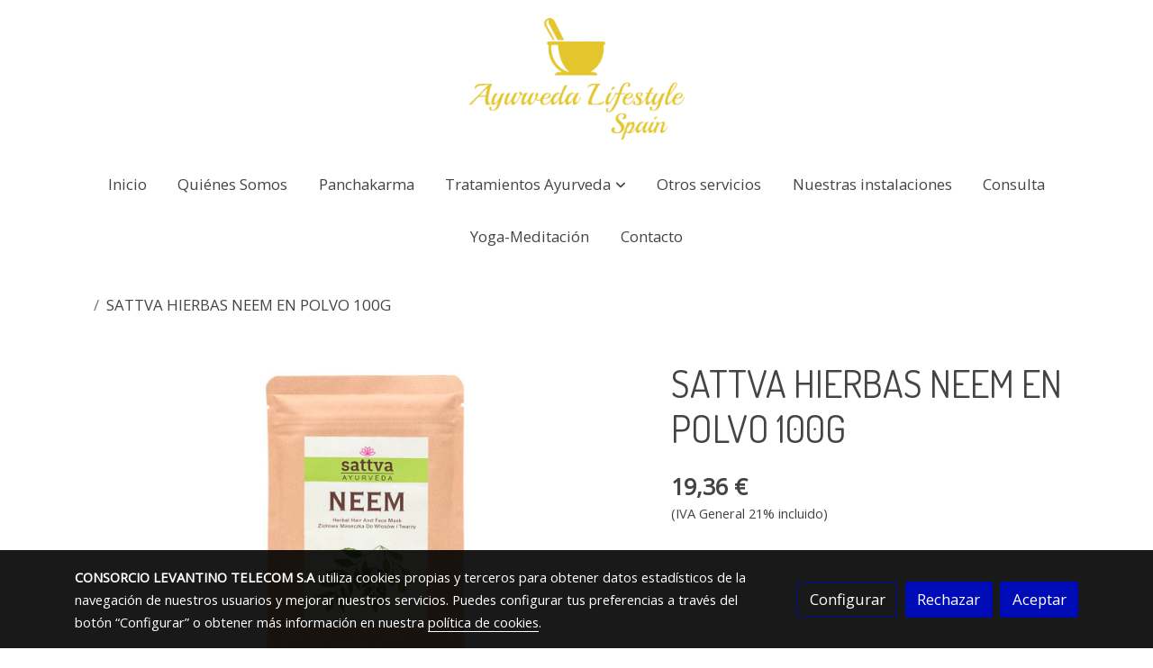

--- FILE ---
content_type: text/html; charset=UTF-8
request_url: https://ayurvedabybharatnegi.com/D/product/sattva-hierbas-neem-en-polvo-100g/
body_size: 30018
content:
<!doctype html >
<html lang=es>
<head>
              



  <meta charset="utf-8">
  <meta http-equiv="X-UA-Compatible" content="IE=edge">
  <meta name="viewport" content="width=device-width, initial-scale=1">
      <meta name="robots" content="index, follow">
    <meta name="googlebot" content="index, follow, max-snippet:-1, max-image-preview:large, max-video-preview:-1">
    <meta name="bingbot" content="index, follow, max-snippet:-1, max-image-preview:large, max-video-preview:-1" >
  

      <!-- Cannonical -->
    <link rel="canonical" href="https://ayurvedabybharatnegi.com/D/product/sattva-hierbas-neem-en-polvo-100g/" />
    <!-- /Cannonical -->
  

    <script type="text/javascript" defer>
    history.scrollRestoration = 'auto';
    //Siweb2 variable
    window.sw2 = {
      'data': {
        'locale' : "es",
        'has_h1' : false,
        'row_position_h1' : null,
        'is_panel': false,
        'is_demo': false,
        'has_shop': false,
        'shop': {},
        'show_sticky_contact_links': false,
        'data_treatment_always_visible': false , //TODO: put petititon
        'social_media': {"facebook":"","facebook-userInput":"","twitter":"","twitter-userInput":"","google-plus":"","google-plus-userInput":"","instagram":"","instagram-userInput":"","pinterest":"","pinterest-userInput":"","youtube":"","youtube-userInput":"","youtube-channelName":"","linkedin":"","linkedin-userInput":"","whatsapp":"","whatsapp-fixed":false,"whatsapp-userInput":"","telegram":"","telegram-userInput":"","tiktok-userInput":"","tiktok":""},
        'show_recently_viewed': false,

      },
      'user': null
    };


        var design='basedesign';
    var isAngular=false;
    var isFront=true;
    var designBackgroundOptions={"background_image_url":false,"background_image_position":"v-bg-position-center","background_image_type":"v-bg-default","background_color_init_color":false,"background_color_gradient":false,"background_color_gradient_lightness":false,"background_color_gradient_orientation":false,"background_color_opacity":false,"background_parallax":"none","google_translate":false};
    var fontScript=['Open+Sans', 'Dosis:400&display=swap'];
    var hasShop=false;
    var showTaxLabels=true;
    var showFormLabels=false;
    function Get(yourUrl){
      var Httpreq = new XMLHttpRequest(); // a new request
      Httpreq.open("GET",yourUrl+"?"+ (new Date()).getTime(),false);
      Httpreq.setRequestHeader('cache-control', 'no-cache, must-revalidate, post-check=0, pre-check=0');
      Httpreq.setRequestHeader('cache-control', 'max-age=0');
      Httpreq.setRequestHeader('expires', '0');
      Httpreq.setRequestHeader('expires', 'Tue, 01 Jan 1980 1:00:00 GMT');
      Httpreq.setRequestHeader('pragma', 'no-cache');
      Httpreq.send(null);
      return Httpreq.responseText;
    }
    var cart=hasShop?JSON.parse(Get("/cart/get-cart/")):JSON.parse('{"id":null,"checkout_completed_at":null,"number":null,"notes":null,"items":[],"items_total":0,"adjustments":[],"total":0,"state":"cart","customer":null,"shipping_address":null,"billing_address":null,"payments":[],"shipments":[],"currency_code":"'+'EUR'+'","promotion_coupon":null,"checkout_state":"cart","payment_state":"cart","shipping_state":"cart","promotions":[],"tax_total":0,"shipping_total":0,"promotion_total":0,"recursive_adjustments":[],"quantity":0,"payment_method_fee_total":0,"order_remember_tracking":null,"is_correos":false}');
    var showImgZoom= false;
    var hideTaxes= false;
        var terms_and_conditions='Por\u0020favor,\u0020lea\u0020atentamente\u0020estas\u0020Condiciones\u0020de\u0020uso.\\n\\nEstas\u0020Condiciones\u0020de\u0020uso\u0020regulan\u0020el\u0020acceso\u0020y\u0020utilizaci\u00F3nde\u0020la\u0020p\u00E1gina\u00A0www.ayurvedabybharatnegi.com\u0020de\u0020la\u0020app\u002A\u0020y\u0020otros\u0020productos\u0020que\u0020se\u0020anuncian\u0020o\u0020integran\u0020en\u0020las\u0020anteriores.\\nAl\u0020acceder\u0020o\u0020utilizar\u0020este\u0020Sitio,\u0020usted\u0020est\u00E1\u0020aceptando\u0020su\u0020adhesi\u00F3n,\u0020plena\u0020y\u0020sin\u0020reservas,\u0020a\u0020todas\u0020y\u0020cada\u0020una\u0020de\u0020estas\u0020Condiciones\u0020de\u0020uso,\u0020as\u00ED\u0020como\u0020a\u0020todas\u0020las\u0020directrices\u0020,reglamentos\u0020o\u0020restricciones\u0020adicionales\u0020que\u0020puedan\u0020ser\u0020establecidas\u0020en\u0020conexi\u00F3n\u0020a\u0020secciones\u0020o\u0020servicios\u0020espec\u00EDficos\u0020de\u0020este\u0020Sitio.\\nTodas\u0020estas\u0020directrices,\u0020reglamentos\u0020o\u0020restricciones\u0020adicionales\u0020est\u00E1n\u0020incorporadas\u0020por\u0020definici\u00F3n\u0020en\u0020las\\npresentes\u0020Condiciones\u0020de\u0020uso.\u002A\u0028AYURVEDA\u0020BY\u0020BHARAT\u0020NEGI\u0029\u0020se\u0020reserva\u0020el\u0020derecho\u0020de\u0020modificar\u0020este\u0020sitio\\ny\u0020condiciones\u0020de\u0020uso\u0020en\u0020cualquier\u0020momento\u0020y\u0020sin\u0020previo\u0020aviso\u0020ni\u0020notificaci\u00F3n\u0020posterior\u0020personalizada.\u0020Usted\u0020es\u0020responsable\u0020de\u0020revisar\u0020estas\u0020Condiciones\u0020de\u0020uso\u0020cada\u0020vez\u0020que\u0020acceda\u0020este\u0020Sitio.\u0020Usted\u0020confirma\u0020estar\u0020de\u0020acuerdo\u0020con\u0020que\u0020le\u0020hagamos\u0020llegar\u0020todo\u0020tipo\u0020de\u0020comunicaci\u00F3n\u0020legal\u0020y\u0020avisos\u0020electr\u00F3nicamente,\u0020bien\u0020sea\u0020en\u0020nuestro\u0020sitio\u0020Web\u0020o,\u0020as\u00ED\u0020lo\u0020prefiriera,\u0020envi\u00E1ndole\u0020un\u0020e\u002Dmail\u0020a\u0020la\u0020direcci\u00F3n\u0020que\u0020nos\u0020indic\u00F3\u0020cuando\u0020se\u0020registr\u00F3\u0020en\u0020nuestro\u0020sitio\u0020Web.\\nUsted\u0020podr\u00EDa\u0020retirar\u0020su\u0020consentimiento\u0020a\u0020recibir\u0020comunicaciones\u0020por\u0020parte\u0020nuestra\u0020de\u0020forma\u0020electr\u00F3nica\\nponi\u00E9ndose\u0020en\u0020contacto\u0020con\u0020nuestro\u0020departamento\u0020de\u0020atenci\u00F3n\u0020al\u0020cliente.\u0020En\u0020el\u0020caso\u0020de\u0020retirar\u0020dicho\u0020consentimiento,\u0020usted\u0020no\u0020podr\u00EDa\u0020seguir\u0020utilizando\u0020su\u0020cuenta.El\u0020servicio\u0020de\u0020dise\u00F1o\u0020personalizado\u0020est\u00E1\u0020sujeto\u0020y\u0020sometido\u0020a\u0020condiciones\u0020de\u0020uso\u0020adicionales,\u0020a\u0020su\u0020disposici\u00F3nen\u003A\u0020\u002ACondiciones\u0020de\u0020uso\u0020de\u0020servicio\u0020de\u0020personalizaci\u00F3n\u0020de\u0020dise\u00F1o\u0020de\u0020mobiliario.\\n\\nEST\u00C1NDARES\u0020PARA\u0020LAS\u0020TRANSACCIONES\u0020ELECTR\u00D3NICAS\\nAYURVEDA\u0020BY\u0020BHARAT\u0020NEGI\u0020est\u00E1\u0020regida\u0020por\u0020los\u0020principios\u0020y\u0020normativa\u0020relativa\u0020a\u0020Transacciones\u0020Electr\u00F3nicas\u0020y\u0020lo\u0020apoya\u0020plenamente.\\n\\nUSO\u0020LIMITADO\u0020DE\u0020MATERIALES\u0020CON\u0020DERECHOS\u0020DE\u0020AUTOR\u0020Y\u0020PROPIEDAD\u0020INTELECTUAL\\n\\nEsta\u0020p\u00E1gina\u0020contiene\u0020gr\u00E1ficos,\u0020fotograf\u00EDas,\u0020im\u00E1genes,\u0020plantillas\u0020de\u0020documentos,\u0020trabajos\u0020art\u00EDsticos,\u0020textos,\u0020tipos\\nde\u0020letra,\u0020m\u00FAsica,\u0020herramientas\u0020de\u0020software\u0020y\u0020otra\u0020informaci\u00F3n\u0028referidas\u0020aqu\u00ED\u0020como\u0020\u00ABContenido\u00BB\u0029.\u0020Esta\u0020p\u00E1gina\u0020y\u0020todo\u0020el\\ncontenido\u0020son\u0020propiedad\u0020bajo\u0020derecho\u0020de\u0020autor\u0020de\u0020AYURVEDA\u0020BY\u0020BHARAT\u0020NEGI\u0020y\/o\u0020sus\u0020subsidiarias\u0020o\u0020de\u0020productos\u0020referenciados\u0020tan\u0020solo\u0020\u0020nivel\u0020descriptivo\u0020para\u0020su\u0020venta.\u0020Todos\u0020los\u0020derechos\u0020de\u0020esta\u0020p\u00E1gina\u0020y\u0020su\u0020contenido\u0020est\u00E1n\u0020reservados\u0020a\u0020nivel\u0020mundial\u0020bien\u0020a\u0020AYURVEDA\u0020BY\u0020BHARAT\u0020NEGI\u0020o\u0020bien\u0020a\u0020nombre\u0020de\u0020los\u0020titulares\u0020de\u0020los\u0020productos\u0020anunciados.\u0020Se\u0020proh\u00EDbe\u0020estrictamente\u0020retener,\u0020copiar,\u0020distribuir,\u0020publicar\u0020o\u0020utilizar\u0020la\u0020totalidad\u0020o\u0020cualquier\u0020porci\u00F3n\u0020del\u0020contenido\u0020excepto\u0020como\u0020se\u0020ha\u0020permitido\u0020expl\u00EDcitamente\u0020en\u0020estas\u0020Condiciones\u0020de\u0020uso.\u0020AYURVEDA\u0020BY\u0020BHARAT\u0020NEGI\u0020se\u0020reserva\u0020el\u0020derecho\u0020de\u0020agregar,\u0020eliminar\u0020o\u0020modificar\u0020cualquier\u0020parte\u0020del\u0020contenido\u0020en\u0020cualquier\u0020momento\u0020y\u0020sin\u0020notificaci\u00F3n\u0020previa.\u0020Cualquier\u0020modificaci\u00F3n\u0020al\u0020contenido,\u0020continuar\u00E1\u0020siendo\u0020propiedad\u0020de\u0020AYURVEDA\u0020BY\u0020BHARAT\u0020NEGI\u0020y\u0020sus\u0020licenciantes.\\nSe\u0020le\u0020concede\u0020permiso\u0020para\u0020acceder\u0020y\u0020utilizar\u0020este\u0020Sitio\u0020y\u0020sus\u0020Contenidos\u0020con\u0020el\u0020\u00FAnico\u0020prop\u00F3sito\u0020de\u0020preparar,\u0020evaluar\\ny\u0020pedir\u0020productos\u0020o\u0020servicios\u0020exclusivamente\u0020a\u0020trav\u00E9s\u0020de\u0020AYURVEDA\u0020BY\u0020BHARAT\u0020NEGI\u0020\u0028en\u0020lo\u0020sucesivo,\u0020\u201CProductos\u201D\u0029.\u0020Cualquier\u0020otro\u0020tipo\u0020de\u0020subida,\u0020carga,\u0020descarga,\u0020retenci\u00F3n,\u0020uso,\u0020publicaci\u00F3n\u0020o\u0020distribuci\u00F3n\u0020de\u0020cualquier\u0020parte\u0020del\u0020Contenido\u0020no\u0020est\u00E1\u0020autorizada\u0020ni\u0020permitida.\u0020El\u0020hecho\u0020de\u0020que\u0020usted\u0020obtenga\u0020productos\u0020de\u0020AYURVEDA\u0020BY\u0020BHARAT\u0020NEGI\u0020no\u0020le\u0020da\u0020derecho\u0020a\u0020utilizar\u0020cualquier\u0020parte\u0020del\u0020Contenido,\u0020excepto\u0020en\u0020los\u0020Productos\u0020finales\u0020tal\u0020y\u0020como\u0020se\u0020los\u0020entrega\u0020AYURVEDA\u0020BY\u0020BHARAT\u0020NEGI.\\nEl\u0020cliente\u0020se\u0020compromete\u0020a\u0020utilizar\u0020este\u0020Sitio\u0020de\u0020manera\u0020responsable\u0020y\u0020en\u0020total\u0020conformidad\u0020con\u0020estas\u0020Condiciones\u0020de\\nuso\u0020y\u0020con\u0020sus\u0020leyes\u0020y\u0020normas\u0020locales,\u0020incluyendo\u0020las\u0020normas\u0020de\u0020importaci\u00F3n\u0020y\u0020exportaci\u00F3n.\u0020Sin\u0020limitar\u0020la\u0020generalidad\u0020de\\nesta\u0020cl\u00E1usula,\u0020ninguna\u0020porci\u00F3n\u0020del\u0020Contenido\u0020podr\u00E1\u0020ser\u0020utilizada\u0020como\u0020marca\u0020registrada\u0020o\u0020de\u0020servicio,\u0020para\u0020fines\u0020de\\nuso\u0020pornogr\u00E1fico,\u0020para\u0020fines\u0020o\u0020efectos\u0020ilegales,\u0020para\u0020difamar\u0020a\u0020terceros,\u0020para\u0020violar\u0020el\u0020derecho\u0020a\u0020la\u0020intimidad\u0020y\u0020privacidad\u0020de\u0020terceros,\u0020para\u0020infringir\u0020los\u0020derechos\u0020de\u0020autor,\u0020nombre\u0020comercial,\u0020marca\u0020registrada,\u0020marca\u0020de\u0020servicio\u0020o\u0020cualquier\u0020otro\u0020derecho\u0020de\u0020propiedad\u0020intelectual\u0020perteneciente\u0020a\u0020otra\u0020persona\u0020o\u0020entidad.\u0020Usted\u0020se\u0020compromete\u0020a\u0020abstenerse\u0020de\u0020utilizar\u0020este\u0020Sitio\u0020para\u0020desarrollar\u0020Productos\u0020que\u0020sean\u0020ofensivos,\u0020ilegales,\u0020hostiles,\u0020difamatorios,\u0020amenazadores,da\u00F1inos,\u0020obscenos,\u0020maliciosos\u0020o\u0020de\u0020otro\u0020modo\u0020inaceptables.\\nAYURVEDA\u0020BY\u0020BHARAT\u0020NEGI\u0020se\u0020reserva\u0020el\u0020derecho\u0020a\u0020interrumpir\u0020su\u0020servicio\u0020a\\naquellos\u0020clientes\u0020que\u0020sean\u0020detectados\u0020usando\u0020AYURVEDA\u0020BY\u0020BHARAT\u0020NEGI\u0020para\u0020dedicarse\u0020a\u0020fines\u0020no\u0020permitidos.\\nEl\u0020cliente\u0020asegura\u0020que\u0020el\u0020destino\u0020del\u0020dise\u00F1o\u0020es\u0020puramente\u0020personal\u0020para\u0020uso\u0020propio\u0020y\u0020particular\u0020en\u0020su\u0020domicilio,\u0020\u00FAnica\u0020y\u0020exclusivamente,\u0020y\u0020por\u0020ello\u0020el\u0020cliente\u0020se\u0020constituye\u0020en\u0020el\u0020\u00FAnico\u0020responsable\u0020del\u0020uso\u0020del\u0020contenido\u0020junto\u0020con\u0020los\u0020elementos\u0020gr\u00E1ficos,\u0020im\u00E1genes,\u0020texto\u0020u\u0020otro\u0020material\u0020que\u0020a\u00F1ada\u0020al\u0020producto,\u0020y\u0020acepta\u0020que\u0020no\u0020incluir\u00E1\u0020ning\u00FAn\u0020texto,\u0020imagen,\u0020dise\u00F1o,\u0020marca\u0020registrada,\u0020servicio\u0020o\u0020cualquier\u0020trabajo\u0020sujeto\u0020a\u0020derechos\u0020de\u0020autor\u0020de\u0020una\u0020tercera\u0020persona\u0020en\u0020sus\u0020productos\u0020a\u0020menos\u0020que\u0020haya\u0020recibido\u0020autorizaci\u00F3n\u0020expresa\u0020por\u0020parte\u0020de\u0020los\u0020propietarios,\u0020as\u00ED\u0020como\u0020garantiza\u0020que\u0020tus\u0020productos\u0020no\u0020vulneran\u0020los\u0020derechos\u0020de\u0020un\u0020tercero,\u0020incluyendo\u0020los\u0020derechos\u0020de\u0020autor,\u0020marca\u0020registrada,\u0020derecho\u0020de\u0020publicidad\u0020y\u0020privacidad,\u0020y\u0020que\u0020no\u0020difaman\u0020o\u0020calumnian\u0020a\u0020ning\u00FAn\u0020tercero,\u0020as\u00ED\u0020como\u0020garantiza\u0020solicitar\u0020los\u0020permisos\u0020necesarios\u0020para\u0020incorporar\u0020material\u0020de\u0020terceros\u0020a\u0020su\u0020producto,\u0020incluyendo\u0020cualquier\u0020material\u0020de\u0020terceros\u0020disponible\u0020a\u0020trav\u00E9s\u0020de\u0020un\u0020servicio\u0020de\u0020dise\u00F1o\u0020externo\u0020y\u0020accesible\u0020a\u0020trav\u00E9s\u0020de\u0020la\u0020p\u00E1gina\u0020Web.\\nAl\u0020hacer\u0020un\u0020pedido\u0020en\u0020esta\u0020p\u00E1gina\u0020web,\u0020el\u0020cliente\u0020garantiza\u0020que\u0020tiene\u0020todos\u0020los\u0020permisos\u0020y\u0020derechos\u0020requeridos\\npara\u0020realizarlo\u0020y\u0020que\u0020autoriza\u0020a\u0020AYURVEDA\u0020BY\u0020BHARAT\u0020NEGI\u0020a\u0020producir\u0020y\/o\u0020remitir\u0020los\u0020productos\u0020adquiridos\u0020abonados,\u0020y\u0020a\u0020su\u0020vez\u0020otorga\u0020a\u0020AYURVEDA\u0020BY\u0020BHARAT\u0020NEGIel\u0020derecho\u0020para\u0020copiar,\u0020modificar,\u0020crear\u0020productos\u0020derivados\u0020y\u0020a\u0020vectorizar\u0020y\u0020subir\u0020contenidos\u0020\u0028por\u0020ejemplo,contenido\u0020que\u0020ha\u0020cargado\u0020el\u0020cliente\u0029\u0020con\u0020el\u0020prop\u00F3sito\u0020de\u0020cumplir\u0020con\u0020su\u0020pedido.En\u0020todo\u0020caso\u0020el\u0020cliente\u0020no\u0020puede\u0020usar\u0020esta\u0020p\u00E1gina\u0020web\u0020para\u0020promocionar\u0020productos\u0020y\/o\u0020servicios\u0020de\u0020ning\u00FAn\u0020tipo,\u0020ni\u0020enviar\u0020o\u0020utilizar\u0020tarjetas\u0020digitales\u0020con\u0020el\u0020fin\u0020de\u0020enviar\u0020spam\u0020o\u0020correos\u0020electr\u00F3nicos\u0020no\u0020solicitados.\u0020El\u0020cliente\u0020NO\u0020puede\u0020utilizar\u0020programa\u0020de\u0020encripataci\u00F3n\u0020o\u0020parecidos\u0020que\u0020permitan\u0020la\u0020creaci\u00F3n\u0020o\u0020transmisi\u00F3n\u0020autom\u00E1tica\u0020de\u0020tarjetas\u0020digitales.\u0020AYURVEDA\u0020BY\u0020BHARAT\u0020NEGI\u0020se\u0020reserva\u0020el\u0020derecho,\u0020a\u0020su\u0020total\u0020discreci\u00F3n,\u0020en\u0020cualquier\u0020momento\u0020y\u0020sin\u0020previo\u0020aviso,\u0020de\u0020limitar\u0020el\u0020n\u00FAmero\u0020de\u0020receptores\u0020a\u0020quienes\u0020puedes\u0020enviar\u0020una\u0020tarjeta\u0020digital\u0020o\u0020limitar\u0020el\u0020n\u00FAmero\u0020de\u0020tarjetas\u0020digitales\u0020que\u0020puedes\u0020enviar.\\nEl\u0020cliente\u0020se\u0020compromete\u0020a\u0020ser\u0020personalmente\u0020responsable\u0020de\u0020proteger\u0020su\u0020contrase\u00F1a\u0020y\u0020controlar\u0020el\u0020acceso\u0020a\u0020la\u0020cuenta\\nde\u0020la\u0020que\u0020usted\u0020es\u0020titular,\u0020as\u00ED\u0020como\u0020a\u0020ser\u0020personalmente\u0020responsable\u0020de\u0020todos\u0020los\u0020pedidos\u0020tramitados\u0020u\u0020otras\u0020acciones\\nrealizadas\u0020a\u0020trav\u00E9s\u0020de\u0020la\u0020cuenta\u0020de\u0020la\u0020que\u0020usted\u0020es\u0020titular.\\n\\nTRANSFERENCIA\u0020DE\u0020TITULARIDAD\\n\\nEl\u0020cliente\u0020acepta\u0020que\u0020las\u0020condiciones\u0020de\u0020env\u00EDo\u0020para\u0020todos\u0020los\u0020Productos\u0020impresos\u0020son\u0020FOB\u0020\u0028Free\u0020on\u0020Board\u0029\u0020punto\u0020de\\npartida\u0020y\u0020la\u0020transferencia\u0020de\u0020riesgos\u0020y\u0020gastos\u0020al\u0020cliente\u0020se\u0020produce\u0020en\u0020el\u0020momento\u0020en\u0020que\u0020AYURVEDA\u0020BY\u0020BHARAT\u0020NEGI\u0020entrega\u0020el\u0020pedido\u0020a\u0020la\u0020empresa\u0020de\u0020transportes.\u0020Para\u0020cualquier\u0020Producto\u0020que\u0020deba\u0020ser\u0020ofrecido\u0020al\u0020cliente\u0020en\u0020formato\u0020electr\u00F3nico,\u0020el\u0020cliente\u0020acepta\u0020que\u0020la\u0020entrega\u0020de\u0020dicho\u0020Producto\u0020deber\u00E1\u0020ser\u0020considerada\u0020realizada\u0020bien\u0020\u0028a\u0029\u0020en\u0020el\u0020momento\u0020en\u0020el\u0020que\u0020transmitimos\u0020el\u0020producto\u0020a\u0020trav\u00E9s\u0020de\u0020e\u002Dmail\u0020o\u0020cualquier\u0020otro\u0020tipo\u0020de\u0020comunicaci\u00F3n\u0020electr\u00F3nica\u0020dirigida\u0020al\u0020cliente\u0020o\u0020bien\u0020\u0028b\u0029\u0020en\u0020el\u0020momento\u0020en\u0020el\u0020que\u0020transmitimos\u0020una\u0020notificaci\u00F3n\u0020al\u0020cliente\u0020comunic\u00E1ndole\u0020que\u0020el\u0020Producto\u0020est\u00E1\u0020disponible\u0020en\u0020nuestro\u0020sitio\u0020para\u0020ser\u0020descargado.\\n\\nINDEMNIZACI\u00D3N\\n\\nEl\u0020cliente\u0020estar\u00E1\u0020obligado\u0020a\u0020indemnizar\u0020y\u0020a\u0020mantener\u0020indemnes\u0020a\u0020AYURVEDA\u0020BY\u0020BHARAT\u0020NEGI\u0020y\u0020a\u0020todos\u0020aquellos\u0020terceros\u0020que\u0020hayan\u0020autorizado\u0020a\u0020AYURVEDA\u0020BY\u0020BHARAT\u0020NEGI\u0020para\u0020utilizar\u0020partes\u0020del\u0020Contenido,\u0020as\u00ED\u0020como\u0020a\u0020sus\u0020directivos,\u0020miembros\u0020del\u0020consejo\u0020de\u0020administraci\u00F3n\u0020y\u0020empleados,\u0020de\u0020todas\u0020las\u0020quejas,\u0020reclamaciones,responsabilidades,\u0020da\u00F1os\u0020y\u0020perjuicios,\u0020costes\u0020y\u0020gastos,incluyendo\u0020los\u0020honorarios\u0020y\u0020gastos\u0020razonables\u0020de\u0020abogados\u0020y\/o\u0020procuradores\u0020surgidos\u0020a\u0020ra\u00EDz\u0020de\u0020o\u0020relacionados\u0020con\u0020\u0028i\u0029\u0020su\u0020violaci\u00F3n\u0020de\u0020estas\u0020Condiciones\u0020de\u0020uso\u0020o\u0020\u0028ii\u0029\u0020cualquier\u0020juicio,\u0020reclamaci\u00F3n\u0020o\u0020demanda\u0020surgidos\u0020a\u0020ra\u00EDz\u0020de\u0020o\u0020relacionados\u0020con\u0020cualquier\u0020texto,\u0020fotograf\u00EDa,\u0020imagen,\u0020gr\u00E1fico\u0020o\u0020cualquier\u0020otro\u0020material\u0020que\u0020no\u0020formara\u0020parte\u0020del\u0020Contenido\u0020est\u00E1ndar\u0020del\u0020Sitio\u0020y\u0020que\u0020usted\u0020haya\u0020incorporado\u0020en\u0020sus\u0020productos.\\n\\nEXCLUSI\u00D3N\u0020DE\u0020GARANT\u00CDA\\n\\nESTE\u0020SITIO\u0020Y\u0020SU\u0020CONTENIDO\u0020SON\u0020PROPORCIONADOS\u0020\u201CTAL\u0020CUAL\u201D\u0020SIN\u0020GARANT\u00CDA\u0020DE\u0020NINGUNA\u0020CLASE,\u0020YA\u0020SEA\u0020DE\u0020FORMA\u0020EXPRESA\u0020O\u0020IMPL\u00CDCITA,\u0020INCLUYENDO,\u0020ENTRE\u0020OTRAS,\u0020LAS\u0020GARANT\u00CDAS\u0020O\u0020CONDICIONES\u0020DE\u0020COMERCIABILIDAD,\u0020IDONEIDAD\u0020PARA\u0020UN\u0020FIN\u0020PARTICULAR,\u0020Y\u0020NO\u0020INFRACCI\u00D3N\u0020DE\u0020LOS\u0020DERECHOS\u0020DE\u0020PROPIEDAD.\u0020USTED\u0020ENTIENDE\u0020Y\u0020ACEPTA\u0020QUE\u0020EL\u0020FUNCIONAMIENTO\u0020DEL\u0020SITIO\u0020PUEDE\u0020QUE\u0020NO\u0020SEA\u0020ININTERRUMPIDO\u0020O\u0020SIN\u0020ERRORES.\u0020REFERENCIAS\u0020Y\u0020ENLACES\u0020A\u0020PRODUCTOS\u0020O\u0020SERVICIOS\u0020DE\u0020EMPRESAS\u0020INDEPENDIENTES\u0020PODR\u00CDAN\u0020APARECER\u0020EN\u0020EL\u0020SITIO.\u0020ESTAS\u0020REFERENCIAS\u0020Y\u0020ENLACES\u0020SON\u0020PROPORCIONADOS\u0020\u201CTAL\u0020CUAL\u201D\u0020SIN\u0020GARANT\u00CDA\u0020DE\u0020NINGUNA\u0020CLASE,\u0020YA\u0020SEA\u0020DE\u0020FORMA\u0020EXPRESA\u0020O\u0020IMPL\u00CDCITA.\\nLa\u0020garant\u00EDa\u0020de\u0020satisfacci\u00F3n\u0020de\u0020AYURVEDA\u0020BY\u0020BHARAT\u0020NEGI\u0020est\u00E1\u0020vigente\u0020\u002A\\n\\nD\u00CDAS\/meses\u0020a\u0020partir\u0020de\u0020la\u0020fecha\u0020en\u0020que\u0020se\u0020realiz\u00F3\u0020la\u0020compra.\\nSi\u0020el\u0020cliente\u0020solicita\u0020un\u0020reembolso,\u0020el\u0020tiempo\u0020que\u0020tarde\u0020en\u0020ser\u0020procesado\u0020podr\u00EDa\u0020depender\u0020de\u0020los\u0020bancos.\u0020En\u0020la\u0020mayor\u00EDa\u0020de\u0020los\u0020casos,\u0020el\u0020cliente\u0020deber\u00EDa\u0020de\u0020recibir\u0020el\u0020reembolso\u0020en\u0020un\u0020per\u00EDodo\u0020de\u002030\u0020d\u00EDas.\u0020Ciertas\u0020circunstancias\u0020est\u00E1n\u0020fuera\u0020del\\ncontrol\u0020deAYURVEDA\u0020BY\u0020BHARAT\u0020NEGI\u0020y\u0020no\u0020quedan\u0020cubiertas\u0020por\u0020la\u0020garant\u00EDa\u0020de\u0020satisfacci\u00F3n,\u0020ya\u0020que\u0020AYURVEDA\u0020BY\u0020BHARAT\u0020NEGI\u0020no\u0020se\u0020hace\u0020responsable\u0020de\u0020cualesquiera\u0020situaciones\u0020que\u0020no\u0020deriven\u0020de\u0020su\u0020intervenci\u00F3n\u0020personal\u0020directa,\u0020valiendo\u0020como\u0020ejemplos\u0020lo\u0020siguientes\u003A\u0020errores\u0020ortogr\u00E1ficos,\u0020gramaticales\u0020o\u0020de\u0020puntuaci\u00F3n\u0020cometidos\u0020por\u0020el\u0020cliente,\u0020baja\u0020calidad\u0020o\u0020resoluci\u00F3n\u0020de\u0020las\u0020im\u00E1genes\u0020cargadas,\u0020errores\u0020de\u0020dise\u00F1o\u0020introducidos\u0020por\u0020el\u0020cliente\u0020durante\u0020el\u0020proceso\u0020de\u0020creaci\u00F3n\u0020del\u0020documento,\u0020errores\u0020de\u0020selecci\u00F3n\u0020cometidos\u0020por\u0020el\u0020usuario\u0020\u0028como\u0020opciones\u0020de\u0020acabado,cantidad\u0020o\u0020tipo\u0020de\u0020producto\u0029,\u0020y\u0020da\u00F1os\u0020en\u0020el\u0020producto\u0020ocurridos\u0020tras\u0020la\u0020entrega\u0020al\u0020cliente.Revisa\u0020tus\u0020dise\u00F1os\u0020detenidamente\u0020y\u0020corrige\u0020cualquier\u0020error\u0020que\u0020pueda\u0020haber\u0020antes\u0020de\u0020tramitar\u0020el\u0020pedido.\u0020Los\u0020trabajadores\u0020de\u0020AYURVEDA\u0020BY\u0020BHARAT\u0020NEGI\u0020no\u0020corrigen\u0020los\u0020documentos\u0020creados\u0020por\u0020nuestros\u0020clientes\u0020antes\u0020de\u0020procesar\u0020los\u0020pedidos.\\n\\nLIMITACI\u00D3N\u0020DE\u0020RESPONSABILIDAD\\n\\nEN\u0020NING\u00DAN\u0020CASO\u0020AYURVEDA\u0020BY\u0020BHARAT\u0020NEGI\u0020O\u0020SUS\u0020ARRENDADORES\u0020DE\u0020LICENCIA,PROVEEDORES\u0020O\u0020VENDEDORES,\u0020LOS\u0020MIEMBROS\u0020DE\u0020LA\u0020EMPRESA,\u0020DIRECTIVOS,\u0020EMPLEADOS\u0020O\u0020AGENTES\u0020SE\u0020RESPONSABILIZAR\u00C1N\u0020POR\u0020LOS\u0020DA\u00D1OS,\u0020INCLUIDOS\u0020ENTRE\u0020OTROS,\u0020LOS\u0020ESPECIALES,\u0020INCIDENTALES,\u0020INDIRECTOS\u0020O\u0020CONSECUENCIALES\u0020DE\u0020CUALQUIER\u0020TIPO\u0020O\u0020POR\u0020OTROS\u0020DA\u00D1OS\u0020CUALESQUIERA\u0020DERIVADOS\u0020O\u0020RELACIONADOS\u0020CON\u0020LA\u0020P\u00C9RDIDA\u0020DE\u0020USO,\u0020DE\u0020INFORMACI\u00D3N\u0020O\u0020DE\u0020BENEFICIOS,\u0020INDEPENDIENTEMENTE\u0020DE\u0020QUE\u0020AYURVEDA\u0020BY\u0020BHARAT\u0020NEGI\u0020HAYA\u0020SIDO\u0020ADVERTIDA\u0020DE\u0020LA\u0020POSIBILIDAD\u0020DE\u0020QUE\u0020SE\u0020PRODUJERAN\u0020DICHOS\u0020DA\u00D1OS,\u0020ORIGINADOS\u0020A\u0020RA\u00CDZ\u0020DE\u0020O\u0020EN\u0020CONEXI\u00D3N\u0020CON\u0020EL\u0020USO\u0020O\u0020FUNCIONAMIENTO\u0020DEL\u0020SITIO\u0020O\u0020INHABILIDAD\u0020DE\u0020PROVEER\u0020LOS\u0020PRODUCTOS\u0020O\u0020SERVICIOS\u0020QUE\u0020USTED\u0020SOLICITE\u0020A\u0020TRAV\u00C9S\u0020DE\u0020AYURVEDA\u0020BY\u0020BHARAT\u0020NEGI,\u0020INCLUYENDO\u0020SIN\u0020LIMITACI\u00D3N,\u0020DA\u00D1OS\u0020DERIVADOS\u0020DE\u0020ERROR,\u0020OMISI\u00D3N,\u0020VIRUS,\u0020RETRASO,\u0020O\u0020INTERRUPCI\u00D3N\u0020DEL\u0020SERVICIO.\u0020EN\u0020NING\u00DAN\u0020CASO\u0020AYURVEDA\u0020BY\u0020BHARAT\u0020NEGI\u0020SE\u0020RESPONSABILIZAR\u00C1\u0020POR\u0020CUALQUIER\u0020TIPO\u0020DE\u0020DA\u00D1OS\u0020O\u0020CONSECUENCIAS\u0020DERIVADAS\u0020DE\u0020O\u0020RELACIONADAS\u0020CON\u0020EL\u0020USO\u0020INAPROPIADO\u0020O\u0020NO\u0020AUTORIZADO\u0020QUE\u0020USTED\u0020HAGA\u0020DE\u0020ESTE\u0020SITIO\u0020O\u0020DE\u0020SU\u0020CONTENIDO.\\nAYURVEDA\u0020BY\u0020BHARAT\u0020NEGI\u0020se\u0020compromete\u0020a\u0020realizar\u0020sus\u0020mejores\u0020esfuerzos\u0020para\u0020evitar\u0020cualquier\u0020error\u0020en\u0020los\u0020contenidos\u0020que\u0020pudieran\u0020aparecer\u0020en\u0020la\u0020Web,\u0020APP\u0020y\u0020productos\u0020y\u0020servicios\u0020que\u0020la\u0020misma\u0020fabrica\u0020y\/o\u0020presta,\u0020y\u0020en\u0020cualquier\u0020caso,\u0020AYURVEDA\u0020BY\u0020BHARAT\u0020NEGI\u0020estar\u00E1\u0020exenta\u0020de\u0020cualquier\u0020responsabilidad\u0020derivada\u0020de\u0020eventuales\\nerrores\u0020en\u0020los\u0020contenidos\u0020que\u0020pudieran\u0020aparecer\u0020en\u0020la\u0020Web,\u0020siempre\u0020que\u0020no\u0020le\u0020sean\u0020imputables.\u0020AYURVEDA\u0020BY\u0020BHARAT\u0020NEGI\u0020no\u0020garantiza\u0020que\u0020la\u0020Web\u0020y\u0020el\u0020servidor\u0020est\u00E9n\u0020libres\u0020de\u0020virus\u0020y\u0020no\u0020se\u0020hace\u0020responsable\u0020de\u0020los\u0020posibles\u0020da\u00F1os\u0020o\u0020perjuicios\u0020que\u0020se\u0020puedan\u0020derivar\u0020de\u0020interferencias,\u0020omisiones,\u0020interrupciones,\u0020virus\u0020inform\u00E1ticos,\u0020aver\u00EDas\u0020telef\u00F3nicas\u0020o\u0020desconexiones\u0020en\u0020el\u0020funcionamiento\u0020operativo\u0020de\u0020este\u0020sistema\u0020electr\u00F3nico,\u0020motivado\u0020por\u0020causas\u0020ajenas\u0020a\u0020AYURVEDA\u0020BY\u0020BHARAT\u0020NEGI,\u0020de\u0020retrasos\u0020o\u0020bloqueos\u0020en\u0020el\u0020uso\u0020de\u0020este\u0020sistema\u0020electr\u00F3nico\u0020causados\u0020por\u0020deficiencias\u0020de\u0020l\u00EDneas\u0020telef\u00F3nicas\u0020o\u0020sobrecargas\u0020en\u0020el\u0020sistema\u0020de\u0020Internet\u0020o\u0020en\u0020otros\u0020sistemas\u0020electr\u00F3nicos,\u0020as\u00ED\u0020como\u0020tambi\u00E9n\u0020de\u0020da\u00F1os\u0020que\u0020puedan\u0020ser\u0020causados\u0020por\u0020terceras\u0020personas\u0020mediante\u0020intromisiones\u0020ileg\u00EDtimas\u0020fuera\u0020del\u0020control\u0020de\u0020AYURVEDA\u0020BY\u0020BHARAT\u0020NEGI.\\n\\nCOMENTARIOS\u0020ENVIADOS\u0020AL\u0020SITIO\\n\\nTodas\u0020los\u0020observaciones,\u0020sugerencias,\u0020propuestas\u0020o\u0020cualquier\u0020otro\u0020tipo\u0020de\u0020comentarios\u0020\u0028conjuntamente\u0020llamados\\n\u201CComentarios\u201D\u0029\u0020enviados\u0020a\u0020AYURVEDA\u0020BY\u0020BHARAT\u0020NEGI\u0020en\u0020relaci\u00F3n\u0020al\u0020funcionamiento\u0020o\u0020contenido\u0020de\u0020este\u0020Sitio\u0020ser\u00E1n\u0020ofrecidos\u0020por\u0020el\u0020usuario\u0020y\u0020recibidos\u0020por\u0020AYURVEDA\u0020BY\u0020BHARAT\u0020NEGI\u0020de\u0020forma\u0020no\u0020confidencial.\u0020Tales\u0020observaciones,\u0020sugerencias\u0020y\u0020otras\u0020informaciones\u0020pasar\u00E1n\u0020a\u0020ser\u0020la\u0020propiedad\u0020exclusiva\u0020de\u0020AYURVEDA\u0020BY\u0020BHARAT\u0020NEGI.\u0020Al\u0020enviar\\ntal\u0020informaci\u00F3n\u0020a\u0020AYURVEDA\u0020BY\u0020BHARAT\u0020NEGI,\u0020usted\u0020reconoce\u0020y\u0020acepta\u0020que\u0020est\u00E1transfiriendo\u0020y\u0020asignando,\u0020de\u0020forma\u0020gratuita,\u0020todos\u0020sus\u0020derechos,\u0020titularidad\u0020e\u0020intereses\u0020sobre\u0020tal\u0020informaci\u00F3n,\u0020incluyendo\u0020todos\u0020los\u0020derechos\u0020de\u0020autor\u0020y\u0020cualquier\u0020otro\u0020tipo\u0020de\u0020derechos\u0020de\u0020propiedad\u0020intelectual.\u0020Usted\u0020acepta\u0020que\u0020AYURVEDA\u0020BY\u0020BHARAT\u0020NEGI\u0020tendr\u00E1\u0020total\u0020libertad\u0020para\u0020utilizar\u0020tal\u0020informaci\u00F3n\u0020sin\u0020restricciones\u0020de\u0020ning\u00FAn\u0020tipo.\\n\\nLEGISLACI\u00D3N\u0020APLICABLE\u0020Y\u0020JURISDICCI\u00D3N\u0020COMPETENTE\\n\\nLa\u0020empresa\u0020con\u0020la\u0020que\u0020est\u00E1\u0020realizando\u0020la\u0020transacci\u00F3n\u0020y\u0020el\u0020vendedor\u0020de\u0020los\u0020productos\u0020y\u0020servicios\u0020que\u0020se\u0020ofrecen\u0020en\u0020esta\u0020p\u00E1gina\u0020web\u0020es\u0020AYURVEDA\u0020BY\u0020BHARAT\u0020NEGI,\u002024508963W\u0020\u002A,\u0020regida\u0020bajo\u0020la\u0020normativa\u0020espa\u00F1ola\u0020y\u0020con\u0020sede\u0020social\u0020en\u0020Valencia,\u0020Espa\u00F1a.Todas\u0020las\u0020cuestiones\u0020relacionadas\u0020con\u0020la\u0020protecci\u00F3n,\u0020incumplimiento\u0020o\u0020uso\u0020indebido\u0020de\u0020material\u0020protegido\u0020por\u0020derechos\u0020de\u0020autor\u0020se\u0020regir\u00E1n\u0020por\u0020las\u0020leyes\u0020de\u0020derechos\u0020de\u0020autor\u0020de\u0020Espa\u00F1a,\u0020as\u00ED\u0020como\u0020todos\u0020los\u0020asuntos\u0020relacionados\u0020con\u0020el\u0020acceso\u0020o\u0020uso\u0020de\u0020esta\u0020p\u00E1gina\u0020web\u0020se\u0020regir\u00E1n\u0020por\u0020las\u0020mismas\u0020leyes.\u0020Cualquier\u0020acci\u00F3n\u0020legal\u0020o\u0020proceso\u0020judicial\u0020relacionado\u0020u\u0020ocasionado\u0020por\u0020el\u0020acceso\u0020o\u0020uso\u0020de\u0020esta\u0020p\u00E1gina\u0020web\u0020se\u0020entablar\u00E1\u0020en\u0020Valencia\u0020ciudad,\u0020Espa\u00F1a.\\nEl\u0020usuario\u0020acuerda\u0020someterse\u0020a\u0020la\u0020jurisdicci\u00F3n\u0020de\u0020los\u0020tribunales\u0020de\u0020Valencia\u0020ciudad,\u0020Espa\u00F1a,\u0020y\u0020acepta\u0020que\u0020la\u0020jurisdicci\u00F3n\u0020en\u0020estos\u0020juzgados\u0020y\u0020tribunales\u0020es\u0020apropiada\u0020en\u0020tal\u0020acci\u00F3n\u0020legal\u0020o\u0020procedimiento.\u0020Asimismo,\u0020se\u0020compromete\u0020a\u0020no\u0020alegar\u0020en\u0020cualquier\u0020acci\u00F3n\u0020legal\u0020o\u0020proceso\u0020judicial\u0020relacionado\u0020con\u0020AYURVEDA\u0020BY\u0020BHARAT\u0020NEGI\u0020que\u0020un\u0020tribunal\u0020establecido\u0020en\u0020Valencia\u0020ciudad\u0020es\u0020un\u0020foro\u0020poco\u0020conveniente\u0020o\u0020Jurisdiccionalmente\u0020no\u0020competente\u0020para\u0020dicha\u0020acci\u00F3n\u0020legal\u0020o\u0020proceso\u0020judicial.\u0020Algunas\u0020jurisdicciones\u0020establecen\u0020ciertas\u0020garant\u00EDas,\u0020como\u0020la\u0020garant\u00EDa\u0020impl\u00EDcita\u0020de\u0020comerciabilidad,\u0020de\u0020idoneidad\u0020para\u0020un\u0020fin\u0020concreto\u0020y\u0020de\u0020no\u0020incumplimiento.\u0020En\u0020la\u0020medida\u0020que\u0020la\u0020ley\u0020lo\u0020permita,\u0020quedan\u0020excluidas\u0020todas\u0020las\u0020garant\u00EDas.\u0020En\u0020los\u0020casos\u0020permitidos\u0020por\u0020la\u0020ley,\u0020ni\u0020AYURVEDA\u0020BY\u0020BHARAT\u0020NEGI\u0020ni\u0020sus\u0020proveedores\u0020o\u0020distribuidores\u0020ser\u00E1n\u0020responsables\u0020de\u0020la\u0020p\u00E9rdida\u0020de\u0020beneficios,\u0020de\u0020ingresos\u0020ni\u0020de\u0020datos,\u0020ni\u0020de\u0020p\u00E9rdidas\u0020financieras\u0020ni\u0020de\u0020da\u00F1os\u0020indirectos,\u0020especiales,\u0020derivados,\u0020ejemplares\u0020ni\u0020punitivos.\u0020Sabemos\u0020que\u0020en\u0020ciertos\u0020pa\u00EDses\u0020el\u0020cliente\u0020tiene\u0020una\u0020serie\u0020de\u0020derechos\u0020legales\u0020como\\nconsumidor.\u0020El\u0020cliente\u0020utiliza\u0020los\u0020servicios\u0020para\u0020uso\u0020\u00FAnica\u0020y\u0020exclusivamente\u0020personal,\u0020y\u0020por\u0020ello\u0020los\u0020presentes\u0020t\u00E9rminos\u0020y\\ncondiciones\u0020de\u0020uso,\u0020o\u0020cualquiera\u0020adicional,\u0020no\u0020limitan\u0020ning\u00FAn\u0020derecho\u0020legal\u0020del\u0020consumidor\u0020al\u0020que\u0020no\u0020se\u0020pueda\u0020renunciar\u0020por\u0020contrato.\u0020El\u0020cliente\u0020puede\u0020acceder\u0020a\u0020la\u0020plataforma\u0020de\u0020la\u0020Comisi\u00F3n\u0020Europea\u0020para\u0020la\u0020Resoluci\u00F3n\u0020de\u0020litigios\u0020en\u0020https\u003A\/\/webgate.ec.europa.eu\/odr\/main\/index.cfm\u003Fevent\u003Dmain.ho\\nme.chooseLanguage.\\n\\nCONTACTE\u0020CON\u0020NOSOTROS\\n\\nSi\u0020usted\u0020tiene\u0020alguna\u0020pregunta\u0020relacionada\u0020con\u0020estos\u0020T\u00E9rminos\u0020de\u0020Uso\u0020o\u0020cualquier\u0020otro\u0020asunto,\u0020puede\u0020ponerse\u0020en\\ncontacto\u0020con\u0020nosotros\u0020escribi\u00E9ndonos\u0020a\u0020\u002A\u0020o\u0020env\u00EDenos\u0020un\u0020e\u002Dmail\u0020a\u0020\u003Ainfo\u0040ayurvedaslifestyle.com\u0020\u00A9\u0020Copyright\u0020\u002A\u0020\u002D\u0020Todos\u0020los\u0020derechos\u0020reservados.\u0020La\u0020reproducci\u00F3n\u0020de\u0020este\u0020sitio\u0020Web,\u0020en\u0020su\u0020totalidad\u0020o\u0020en\u0020parte,\u0020sin\u0020autorizaci\u00F3n\u0020expresa\u0020por\u0020escrito\u0020de\u0020\u002A\u0020en\u0020cualquier\u0020forma\u0020o\u0020medio\u0020est\u00E1\u0020prohibida.';
    var privacy_policy='AVISO\u0020LEGAL\u0020\u0020\u003Cbr\u003EEn\u0020cumplimiento\u0020de\u0020lo\u0020dispuesto\u0020en\u0020el\u0020Reglamento\u0020\u0028UE\u0029\u00202016\/679\u0020del\u0020Parlamento\u0020Europeo\u0020y\u0020del\u0020Consejo,\u0020de\u002027\u0020de\u0020abril\u0020de\u00202016,\u0020relativo\u0020a\u0020la\u0020protecci\u00F3n\u0020de\u0020las\u0020personas\u0020f\u00EDsicas\u0020en\u0020lo\u0020que\u0020respecta\u0020al\u0020tratamiento\u0020de\u0020datos\u0020personales\u0020y\u0020a\u0020la\u0020libre\u0020\u0020\u003Cbr\u003Ecirculaci\u00F3n\u0020de\u0020estos\u0020datos\u0020y\u0020por\u0020el\u0020que\u0020se\u0020deroga\u0020la\u0020Directiva\u002095\/46\/CE\u0020,\u0020la\u0020LOPD\u0020\u0028Ley\u0020Org\u00E1nica\u002015\/1999,\u0020de\u002013\u0020de\u0020diciembre,\u0020de\u0020Protecci\u00F3n\u0020de\u0020Datos\u0020de\u0020Car\u00E1cter\u0020Personal,\u0020y\u0020La\u0020Ley\u002034\/2002,\u0020de\u002011\u0020de\u0020julio,\u0020de\u0020Servicios\u0020de\u0020la\u0020Sociedad\u0020de\u0020la\u0020informaci\u00F3n\u0020y\u0020de\u0020comercio\u0020electr\u00F3nico\u0020le\u0020informamos\u0020que\u0020la\u0020titularidad\u0020del\u0020dominio\u0020de\u0020nuestro\u0020Sitio\u0020Web\u0020www.ayurvedabybharategi.com\u0020corresponde\u0020a\u0020la\u0020empresa\u0020\u0028CONSORCIO\u0020LEVANTINO\u0020\u0029,\u0020en\u0020adelante\u0020\u003BLA\u0020EMPRESA\u0022,\u0020con\u0020C.I.F\u0020n\u00BA\u0020_A96673124__\u0020y\u0020domicilio\u0020social\u0020en\u0020la\u0020calle\u0020_Salamanca\u002012___\u0020\u0028C\u00F3digo\u0020postal\u0029\u0020de\u0020___46183___\u0020\u0020\u003Cbr\u003ESe\u0020le\u0020informa\u0020que\u003A\u0020AYURVEDA\u0020BY\u0020BHARAT\u0020NEGI\u0020cuenta\u0020con\u0020un\u0020Delegado\u0020de\u0020Protecci\u00F3n\u0020de\u0020Datos\u0020pudiendo\u0020contactarle\u0020a\u0020trav\u00E9s\u0020del\u0020siguiente\u0020correo\u0020info.\u0020AUTORIZA\u003A\u0020SI\u0020\/\u0020NO\u0020el\u0020tratamiento\u0020de\u0020sus\u0020datos\u0020personales\u0020\u0020\u003Cbr\u003E\u0020\u0020\u003Cbr\u003E1.\u0020Los\u0020datos\u0020personales\u0020facilitados\u0020por\u0020Usted\u0020a\u0020trav\u00E9s\u0020del\u0020Sitio\u0020\u0020\u003Cbr\u003E\u0020\u0020\u003Cbr\u003EWeb\u0020titularidad\u0020de\u0020AYURVEDA\u0020BY\u0020BHARAT\u0020NEGI\u0020,\u0020\u0028www.ayurvedabybharatnegi,com\u0029\u0020\u0028en\u0020adelante,\u0020la\u0020Web\u0020\u0020\u003Cbr\u003Eo\u0020el\u0020Sitio\u0020Web\u0029,\u0020o\u0020mediante\u0020la\u0020remisi\u00F3n\u0020de\u0020un\u0020correo\u0020electr\u00F3nico,\u0020se\u0020incorporar\u00E1n\u0020a\u0020los\u0020ficheros\u0020titularidad\u0020de\u0020AYURVEDA\u0020BY\u0020BHARAT\u0020NEGI\u0020debidamente\u0020inscritos\u0020en\u0020el\u0020Registro\u0020General\u0020de\u0020Protecci\u00F3n\u0020de\u0020Datos.\u0020La\u0020finalidad\u0020de\u0020dichos\u0020ficheros\u0020es\u0020la\u0020gesti\u00F3n\u0020de\u0020los\u0020usuarios\u0020del\u0020Sitio\u0020Web,\u0020as\u00ED\u0020como\u0020la\u0020gesti\u00F3n\u0020de\u0020los\u0020servicios\u0020ofrecidos\u0020a\u0020trav\u00E9s\u0020de\u0020dicho\u0020Sitio.\u0020Igualmente,\u0020siempre\u0020que\u0020el\u0020usuario\u0020lo\u0020autorice,\u0020AYURVEDA\u0020BY\u0020BHARAT\u0020NEGI\u0020\u0020tratar\u00E1\u0020los\u0020datos\u0020para\u0020gestionar\u0020las\u0020consultas\u0020que\u0020reciba\u0020de\u0020clientes\u0020y\u0020realizar\u0020env\u00EDos\u0020publicitarios\u0020y\u0020de\u0020informaci\u00F3n\u0020comercial,\u0020por\u0020diferentes\u0020medios,\u0020a\u0020los\u0020mismos\u0020acerca\u0020de\u0020la\u0020empresa,\u0020sus\u0020actividades,\u0020productos,\u0020servicios,\u0020ofertas,\u0020promociones\u0020especiales,\u0020as\u00ED\u0020como\u0020documentaci\u00F3n\u0020de\u0020diversa\u0020naturaleza\u0020y\u0020por\u0020diferentes\u0020medios\u0020de\u0020informaci\u00F3n\u0020comercial\u0020de\u0020la\u0020empresa,\u0020pudiendo\u0020realizar\u0020valoraciones\u0020autom\u00E1ticas,\u0020obtenci\u00F3n\u0020de\u0020perfiles\u0020y\u0020labores\u0020de\u0020segmentaci\u00F3n\u0020de\u0020sus\u0020clientes,\u0020en\u0020base\u0020a\u0020la\u0020informaci\u00F3n\u0020de\u0020que\u0020disponga\u0020relativa\u0020a\u0020los\u0020mismos,\u0020al\u0020objeto\u0020de\u0020personalizar\u0020el\u0020trato\u0020conforme\u0020a\u0020sus\u0020caracter\u00EDsticas\u0020y\/o\u0020necesidades.\u0020El\u0020tratamiento\u0020de\u0020los\u0020datos\u0020con\u0020estas\u0020finalidades\u0020se\u0020mantendr\u00E1,\u0020mientras\u0020dure\u0020la\u0020relaci\u00F3n\u0020comercial\u0020o\u0020durante\u0020los\u0020a\u00F1os\u0020necesarios\u0020para\u0020cumplir\u0020con\u0020las\u0020obligaciones\u0020legales.\u0020\u0020\u003Cbr\u003E\u0020\u0020\u003Cbr\u003E2.\u0020Asimismo,\u0020le\u0020informamos\u0020que\u0020en\u0020el\u0020caso\u0020que\u0020autorice\u0020el\u0020env\u00EDo\u0020de\u0020comunicaciones\u0020comerciales,\u0020Usted\u0020consiente,\u0020que\u0020sus\u0020datos\u0020personales\u0020sean\u0020comunicados,\u0020en\u0020su\u0020caso,\u0020a\u0020las\u0020empresas\u0020del\u0020Grupo\u0020de\u0020AYURVEDA\u0020BY\u0020BHARAT\u0020NEGI\u0020\u0020\u0020,\u0020entendi\u00E9ndose\u0020como\u0020tales\u0020las\u0020que\u0020se\u0020recojan\u0020de\u0020manera\u0020actualizada\u0020en\u0020el\u0020sitio\u0020web\u0020pertenezcan\u0020al\u0020sector,\u0020a\u0020los\u0020\u0020\u003Cbr\u003Eefectos\u0020de\u0020facilitar\u0020un\u0020control\u0020y\u0020una\u0020gesti\u00F3n\u0020global\u0020de\u0020los\u0020usuarios\u0020del\u0020Sitio\u0020Web\u0020y\u0020las\u0020consultas\u0020formuladas\u0020por\u0020\u00E9stos,\u0020as\u00ED\u0020como\u0020para\u0020el\u0020env\u00EDo\u0020de\u0020informaci\u00F3n\u0020a\u0020los\u0020mismos\u0020de\u0020sus\u0020productos\u0020y\u0020servicios\u0020exclusivamente\u0020relacionados\u0020con\u0020el\u0020sector\u0020de\u0020actividad\u0020de\u0020cada\u0020una\u0020de\u0020ellas,\u0020a\u0020trav\u00E9s\u0020de\u0020diferentes\u0020medios.\u0020\u0020\u003Cbr\u003E3.\u0020Usted\u0020garantiza\u0020que\u0020los\u0020datos\u0020aportados\u0020son\u0020verdaderos,\u0020exactos,\u0020completos\u0020y\u0020actualizados,\u0020y\u0020ser\u00E1n\u0020los\u0020\u00FAnicos\u0020responsables\u0020de\u0020cualquier\u0020da\u00F1o\u0020o\u0020perjuicio,\u0020directo\u0020o\u0020indirecto,\u0020que\u0020pudiera\u0020ocasionarse\u0020como\u0020consecuencia\u0020del\u0020incumplimiento\u0020de\u0020tal\u0020obligaci\u00F3n.\u0020Usted\u0020deber\u00E1\u0020comunicar\u0020a\u0020AYURVEDA\u0020BY\u0020BHARAT\u0020NEGI\u0020\u0020\u0020cualquier\u0020modificaci\u00F3n\u0020en\u0020los\u0020datos\u0020de\u0020car\u00E1cter\u0020personal\u0020para\u0020la\u0020correcta\u0020gesti\u00F3n\u0020y\u0020calidad\u0020del\u0020servicio\u0020y\u0020de\u0020los\u0020datos\u0020tratados,\u0020en\u0020especial\u0020los\u0020referentes\u0020a\u0020los\u0020datos\u0020de\u0020contacto,\u0020como\u0020el\u0020domicilio,\u0020nombre,\u0020domiciliaci\u00F3n\u0020bancaria,\u0020email,\u0020tel\u00E9fono,\u0020etc.\u0020\u0020\u003Cbr\u003EEn\u0020el\u0020caso\u0020de\u0020que\u0020los\u0020datos\u0020aportados\u0020por\u0020Usted\u0020pertenecieran\u0020a\u0020un\u0020tercero\u0020distinto\u0020de\u0020quien\u0020facilita\u0020los\u0020datos,\u0020Usted\u0020deber\u00E1\u0020informar\u0020al\u0020tercero\u0020de\u0020los\u0020aspectos\u0020contenidos\u0020en\u0020esta\u0020Pol\u00EDtica\u0020y\u0020obtener\u0020su\u0020autorizaci\u00F3n\u0020para\u0020facilitar\u0020sus\u0020datos\u0020a\u0020AYURVEDA\u0020BY\u0020BHARAT\u0020NEGI\u0020\u0020\u0020para\u0020los\u0020fines\u0020se\u00F1alados.\u0020\u0020\u003Cbr\u003E4.\u0020Usted\u0020certifica\u0020que\u0020es\u0020mayor\u0020de\u002014\u0020a\u00F1os\u0020y\u0020que\u0020por\u0020lo\u0020tanto\u0020posee\u0020la\u0020capacidad\u0020legal\u0020necesaria\u0020para\u0020la\u0020prestaci\u00F3n\u0020del\u0020consentimiento\u0020en\u0020cuanto\u0020al\u0020tratamiento\u0020de\u0020sus\u0020datos\u0020de\u0020car\u00E1cter\u0020personal\u0020y\u0020todo\u0020ello,\u0020de\u0020conformidad\u0020con\u0020lo\u0020establecido\u0020en\u0020la\u0020presente\u0020Pol\u00EDtica\u0020de\u0020Privacidad.\u003Cbr\u003E5.\u0020En\u0020el\u0020caso\u0020de\u0020que\u0020los\u0020datos\u0020personales\u0020sean\u0020recabados\u0020a\u0020trav\u00E9s\u0020del\u0020formulario,\u0020ser\u00E1\u0020necesario\u0020que\u0020Usted\u0020aporte,\u0020al\u0020menos,\u0020aquellos\u0020marcados\u0020con\u0020un\u0020asterisco,\u0020ya\u0020que,\u0020si\u0020no\u0020se\u0020suministraran\u0020estos\u0020datos\u0020considerados\u0020necesarios,\u0020AYURVEDA\u0020BY\u0020BHARAT\u0020NEGI\u0020\u0020\u0020no\u0020podr\u00E1\u0020aceptar\u0020y\u0020gestionar\u0020el\u0020servicio\u0020web\u0020o\u0020consulta\u0020formulada.\u0020\u0020\u003Cbr\u003E6.\u0020Se\u0020le\u0020informa\u0020que\u0020en\u0020la\u0020recogida\u0020y\u0020el\u0020tratamiento\u0020de\u0020los\u0020datos\u0020de\u0020car\u00E1cter\u0020personal\u0020se\u0020han\u0020adoptado\u0020las\u0020medidas\u0020de\u0020seguridad\u0020adecuadas\u0020para\u0020evitar\u0020la\u0020p\u00E9rdida,\u0020el\u0020acceso\u0020no\u0020autorizado\u0020o\u0020la\u0020manipulaci\u00F3n\u0020de\u0020los\u0020mismos,\u0020de\u0020acuerdo\u0020con\u0020lo\u0020establecido\u0020en\u0020el\u0020Reglamento\u0020\u0028UE\u0029\u00202016\/679\u0020del\u0020Parlamento\u0020Europeo\u0020y\u0020del\u0020Consejo,\u0020de\u0020\u0020\u003Cbr\u003E27\u0020de\u0020abril\u0020de\u00202016.\u0020\u0020\u003Cbr\u003E7\u0020AYURVEDA\u0020BY\u0020BHARAT\u0020NEGI\u0020\u0020utiliza\u0020cookies\u0020en\u0020el\u0020citado\u0020Sitio\u0020Web,\u0020\u00FAnicamente\u0020a\u0020los\u0020efectos\u0020de\u0020optimizar\u0020y\u0020personalizar\u0020su\u0020navegaci\u00F3n\u0020por\u0020el\u0020Sitio\u0020Web.\u0020Para\u0020m\u00E1s\u0020informaci\u00F3n\u0020consulte\u0020nuestra\u0020Pol\u00EDtica\u0020de\u0020Cookies\u0020\u0028Pol\u00EDtica\u0020de\u0020cookies\u0029.\u0020\u0020\u003Cbr\u003E8.\u0020De\u0020conformidad\u0020con\u0020lo\u0020dispuesto\u0020en\u0020el\u0020RGPD\u0020y\u0020la\u0020LOPD,\u0020para\u0020ejercitar\u0020sus\u0020derechos\u0020de\u0020acceso,\u0020rectificaci\u00F3n,\u0020cancelaci\u00F3n\u0020y\u0020oposici\u00F3n\u0020sobre\u0020sus\u0020datos,\u0020usted\u0020puede\u0020dirigirse\u0020por\u0020escrito\u0020identificado\u0020con\u0020la\u0020referencia\u0020\u0022Protecci\u00F3n\u0020de\u0020Datos\u0022\u0020a\u0020la\u0020siguiente\u0020direcci\u00F3n\u0020\u0022Calle______________,\u0020\u0028C\u00F3digo\u0020Postal\u0029\u0020Madrid.\u0020\u0020\u003Cbr\u003EDpto.\u0020LOPD.\u0022,\u0020o\u0020si\u0020lo\u0020desea,\u0020a\u0020trav\u00E9s\u0020de\u0020la\u0020siguiente\u0020direcci\u00F3n\u0020de\u0020correo\u0020electr\u00F3nico\u0020info.ayursathari\u0040gmail.com\u0020\u0020\u003Cbr\u003E9.\u0020En\u0020el\u0020caso\u0020de\u0020que\u0020Usted\u0020vea\u0020violados\u0020sus\u0020derechos,\u0020podr\u00E1n\u0020presentar\u0020la\u0020correspondiente\u0020reclamaci\u00F3n\u0020ante\u0020la\u0020Agencia\u0020Espa\u00F1ola\u0020de\u0020Protecci\u00F3n\u0020de\u0020Datos\u0020\u0028www.agpd.es\u0029.\u0020En\u0020haremos\u0020todo\u0020lo\u0020posible\u0020por\u0020solucionar\u0020cualquier\u0020cuesti\u00F3n\u0020relativa\u0020a\u0020protecci\u00F3n\u0020de\u0020datos\u0020en\u0020la\u0020direcci\u00F3n\u0020info.ayursathari\u0040hotmail.com';
    var data_treatment='\u003Cp\u003E\u201CLa\u0020informaci\u00F3n\u0020contenida\u0020en\u0020este\u0020mensaje\u0020y\/o\u0020archivo\u0028s\u0029\u0020adjunto\u0028s\u0029,\u0020enviada\u0020desde\u0020CONSORCIO\u0020LEVANTINO\u0020TELECOM\u0020SA,\u0020es\u0020confidencial\/privilegiada\u0020y\u0020est\u00E1\u0020destinada\u0020a\u0020ser\u0020le\u00EDda\u0020s\u00F3lo\u0020por\u0020la\u0028s\u0029\u0020persona\u0028s\u0029\u0020a\u0020la\u0028s\u0029\u0020que\u0020va\u0020dirigida.\u0020Le\u0020recordamos\u0020que\u0020sus\u0020datos\u0020han\u0020sido\u0020incorporados\u0020en\u0020el\u0020sistema\u0020de\u0020tratamiento\u0020de\u0020CONSORCIO\u0020LEVANTINO\u0020TELECOM\u0020SA\u0020y\u0020que\u0020siempre\u0020y\u0020cuando\u0020se\u0020cumplan\u0020los\u0020requisitos\u0020exigidos\u0020por\u0020la\u0020normativa,\u0020usted\u0020podr\u00E1\u0020ejercer\u0020sus\u0020derechos\u0020de\u0020acceso,\u0020rectificaci\u00F3n,\u0020limitaci\u00F3n\u0020de\u0020tratamiento,\u0020supresi\u00F3n\u0020\u0028\u201Cderecho\u0020al\u0020olvido\u201D\u0029,\u0020portabilidad,\u0020oposici\u00F3n\u0020y\u0020revocaci\u00F3n,\u0020en\u0020los\u0020t\u00E9rminos\u0020que\u0020establece\u0020la\u0020normativa\u0020vigente\u0020y\u0020aplicable\u0020en\u0020materia\u0020de\u0020protecci\u00F3n\u0020de\u0020datos,\u0020dirigiendo\u0020su\u0020petici\u00F3n\u0020a\u0020la\u0020direcci\u00F3n\u0020postal\u0020CALLE\u0020SALAMANCA,\u002012,\u002046183\u0020L\u2019ELIANA\u0020\u0028VALENCIA\u0029\u0020o\u0020bien\u0020a\u0020trav\u00E9s\u0020de\u0020correo\u0020electr\u00F3nico\u0020INFO\u0040AYURVEDASLIFESTYLE.COM\u003C\/p\u003E';

    var has_cookies_policy =   true ;
    var cookies_policy='Pol\u00EDtica\u0020de\u0020cookies\u0020\u0020\u003Cbr\u003E\u0020\u0020\u003Cbr\u003ECookie\u0020es\u0020un\u0020fichero\u0020que\u0020se\u0020descarga\u0020en\u0020su\u0020ordenador\u0020al\u0020acceder\u0020a\u0020\u0020\u003Cbr\u003Edeterminadas\u0020p\u00E1ginas\u0020web.\u0020Las\u0020cookies\u0020permiten\u0020a\u0020una\u0020p\u00E1gina\u0020web,\u0020\u0020\u003Cbr\u003Eentre\u0020otras\u0020cosas,\u0020almacenar\u0020y\u0020recuperar\u0020informaci\u00F3n\u0020sobre\u0020los\u0020\u0020\u003Cbr\u003Eh\u00E1bitos\u0020de\u0020navegaci\u00F3n\u0020de\u0020un\u0020usuario\u0020o\u0020de\u0020su\u0020equipo\u0020y,\u0020dependiendo\u0020\u0020\u003Cbr\u003Ede\u0020la\u0020informaci\u00F3n\u0020que\u0020contengan\u0020y\u0020de\u0020la\u0020forma\u0020en\u0020que\u0020utilice\u0020su\u0020\u0020\u003Cbr\u003Eequipo,\u0020pueden\u0020utilizarse\u0020para\u0020reconocer\u0020al\u0020usuario.\u0020El\u0020navegador\u0020\u0020\u003Cbr\u003Edel\u0020usuario\u0020memoriza\u0020cookies\u0020en\u0020el\u0020disco\u0020duro\u0020solamente\u0020durante\u0020\u0020\u003Cbr\u003Ela\u0020sesi\u00F3n\u0020actual\u0020ocupando\u0020un\u0020espacio\u0020de\u0020memoria\u0020m\u00EDnimo\u0020y\u0020no\u0020\u0020\u003Cbr\u003Eperjudicando\u0020al\u0020ordenador.\u0020Las\u0020cookies\u0020no\u0020contienen\u0020ninguna\u0020clase\u0020\u0020\u003Cbr\u003Ede\u0020informaci\u00F3n\u0020personal\u0020espec\u00EDfica,\u0020y\u0020la\u0020mayor\u00EDa\u0020de\u0020las\u0020mismas\u0020se\u0020\u0020\u003Cbr\u003Eborran\u0020del\u0020disco\u0020duro\u0020al\u0020finalizar\u0020la\u0020sesi\u00F3n\u0020de\u0020navegador\u0020\u0028las\u0020\u0020\u003Cbr\u003Edenominadas\u0020cookies\u0020de\u0020sesi\u00F3n\u0029.\u0020\u0020\u003Cbr\u003ELa\u0020mayor\u00EDa\u0020de\u0020los\u0020navegadores\u0020aceptan\u0020como\u0020est\u00E1ndar\u0020a\u0020las\u0020cookies\u0020\u0020\u003Cbr\u003Ey,\u0020con\u0020independencia\u0020de\u0020las\u0020mismas,\u0020permiten\u0020o\u0020impiden\u0020en\u0020los\u0020\u0020\u003Cbr\u003Eajustes\u0020de\u0020seguridad\u0020las\u0020cookies\u0020temporales\u0020o\u0020memorizadas.\u0020\u0020\u003Cbr\u003ESin\u0020su\u0020expreso\u0020consentimiento\u0020\u2013mediante\u0020la\u0020activaci\u00F3n\u0020de\u0020las\u0020\u0020\u003Cbr\u003Ecookies\u0020en\u0020su\u0020navegador\u2013Ayurveda\u0020Lifestyle\u0020no\u0020enlazar\u00E1\u0020en\u0020las\u0020cookies\u0020los\u0020\u0020\u003Cbr\u003Edatos\u0020memorizados\u0020con\u0020sus\u0020datos\u0020personales\u0020proporcionados\u0020en\u0020el\u0020\u0020\u003Cbr\u003Emomento\u0020del\u0020registro\u0020o\u0020la\u0020compra.\u0020\u0020\u003Cbr\u003E\u0020\u0020\u003Cbr\u003E\u00BFQu\u00E9\u0020tipos\u0020de\u0020cookies\u0020utiliza\u0020esta\u0020p\u00E1gina\u0020web\u003F\u0020\u0020\u003Cbr\u003ECookies\u0020t\u00E9cnicas\u003A\u0020Son\u0020aqu\u00E9llas\u0020que\u0020permiten\u0020al\u0020usuario\u0020la\u0020\u0020\u003Cbr\u003Enavegaci\u00F3n\u0020a\u0020trav\u00E9s\u0020de\u0020una\u0020p\u00E1gina\u0020web,\u0020plataforma\u0020o\u0020aplicaci\u00F3n\u0020y\u0020\u0020\u003Cbr\u003Ela\u0020utilizaci\u00F3n\u0020de\u0020las\u0020diferentes\u0020opciones\u0020o\u0020servicios\u0020que\u0020en\u0020ella\u0020\u0020\u003Cbr\u003Eexistan\u0020como,\u0020por\u0020ejemplo,\u0020controlar\u0020el\u0020tr\u00E1fico\u0020y\u0020la\u0020comunicaci\u00F3n\u0020\u0020\u003Cbr\u003Ede\u0020datos,\u0020identificar\u0020la\u0020sesi\u00F3n,\u0020acceder\u0020a\u0020partes\u0020de\u0020acceso\u0020\u0020\u003Cbr\u003Erestringido,\u0020recordar\u0020los\u0020elementos\u0020que\u0020integran\u0020un\u0020pedido,\u0020\u0020\u003Cbr\u003Erealizar\u0020el\u0020proceso\u0020de\u0020compra\u0020de\u0020un\u0020pedido,\u0020realizar\u0020la\u0020solicitud\u0020\u0020\u003Cbr\u003Ede\u0020inscripci\u00F3n\u0020o\u0020participaci\u00F3n\u0020en\u0020un\u0020evento,\u0020utilizar\u0020elementos\u0020\u0020\u003Cbr\u003Ede\u0020seguridad\u0020durante\u0020la\u0020navegaci\u00F3n,\u0020almacenar\u0020contenidos\u0020para\u0020la\u0020\u0020\u003Cbr\u003Edifusi\u00F3n\u0020de\u0020videos\u0020o\u0020sonido\u0020o\u0020compartir\u0020contenidos\u0020a\u0020trav\u00E9s\u0020de\u0020\u0020\u003Cbr\u003Eredes\u0020sociales.\u0020\u0020\u003Cbr\u003ECookies\u0020de\u0020personalizaci\u00F3n\u003A\u0020Son\u0020aqu\u00E9llas\u0020que\u0020permiten\u0020al\u0020usuario\u0020\u0020\u003Cbr\u003Eacceder\u0020al\u0020servicio\u0020con\u0020algunas\u0020caracter\u00EDsticas\u0020de\u0020car\u00E1cter\u0020\u0020\u003Cbr\u003Egeneral\u0020predefinidas\u0020en\u0020funci\u00F3n\u0020de\u0020una\u0020serie\u0020de\u0020criterios\u0020en\u0020el\u0020\u0020\u003Cbr\u003Eterminal\u0020del\u0020usuario\u0020como\u0020por\u0020ejemplo\u0020serian\u0020el\u0020idioma,\u0020el\u0020tipo\u0020\u0020\u003Cbr\u003Ede\u0020navegador\u0020a\u0020trav\u00E9s\u0020del\u0020cual\u0020accede\u0020al\u0020servicio,\u0020la\u0020\u0020\u003Cbr\u003Econfiguraci\u00F3n\u0020regional\u0020desde\u0020donde\u0020accede\u0020al\u0020servicio,\u0020etc.\u0020\u0020\u003Cbr\u003E\u0020\u0020\u003Cbr\u003ECookies\u0020de\u0020an\u00E1lisis\u003A\u0020Son\u0020aqu\u00E9llas\u0020que,\u0020bien\u0020tratadas\u0020por\u0020nosotros\u0020\u0020\u003Cbr\u003Eo\u0020por\u0020terceros,\u0020nos\u0020permiten\u0020cuantificar\u0020el\u0020n\u00FAmero\u0020de\u0020usuarios\u0020y\u0020\u0020\u003Cbr\u003Eas\u00ED\u0020realizar\u0020la\u0020medici\u00F3n\u0020y\u0020an\u00E1lisis\u0020estad\u00EDstico\u0020de\u0020la\u0020utilizaci\u00F3n\u0020\u0020\u003Cbr\u003Eque\u0020hacen\u0020los\u0020usuarios\u0020del\u0020servicio\u0020ofertado.\u0020Para\u0020ello\u0020se\u0020\u0020\u003Cbr\u003Eanaliza\u0020su\u0020navegaci\u00F3n\u0020en\u0020nuestra\u0020p\u00E1gina\u0020web\u0020con\u0020el\u0020fin\u0020de\u0020mejorar\u0020\u0020\u003Cbr\u003Ela\u0020oferta\u0020de\u0020productos\u0020o\u0020servicios\u0020que\u0020le\u0020ofrecemos.\u0020\u0020\u003Cbr\u003ECookies\u0020publicitarias\u003A\u0020Son\u0020aqu\u00E9llas\u0020que,\u0020bien\u0020tratadas\u0020por\u0020\u0020\u003Cbr\u003Enosotros\u0020o\u0020por\u0020terceros,\u0020nos\u0020permiten\u0020gestionar\u0020de\u0020la\u0020forma\u0020m\u00E1s\u0020\u0020\u003Cbr\u003Eeficaz\u0020posible\u0020la\u0020oferta\u0020de\u0020los\u0020espacios\u0020publicitarios\u0020que\u0020hay\u0020en\u0020\u0020\u003Cbr\u003Ela\u0020p\u00E1gina\u0020web,\u0020adecuando\u0020el\u0020contenido\u0020del\u0020anuncio\u0020al\u0020contenido\u0020\u0020\u003Cbr\u003Edel\u0020servicio\u0020solicitado\u0020o\u0020al\u0020uso\u0020que\u0020realice\u0020de\u0020nuestra\u0020p\u00E1gina\u0020\u0020\u003Cbr\u003Eweb.\u0020Para\u0020ello\u0020podemos\u0020analizar\u0020sus\u0020h\u00E1bitos\u0020de\u0020navegaci\u00F3n\u0020en\u0020\u0020\u003Cbr\u003EInternet\u0020y\u0020podemos\u0020mostrarle\u0020publicidad\u0020relacionada\u0020con\u0020su\u0020perfil\u0020\u0020\u003Cbr\u003Ede\u0020navegaci\u00F3n.\u0020\u0020\u003Cbr\u003ECookies\u0020de\u0020publicidad\u0020comportamental\u003A\u0020Son\u0020aqu\u00E9llas\u0020que\u0020permiten\u0020\u0020\u003Cbr\u003Ela\u0020gesti\u00F3n,\u0020de\u0020la\u0020forma\u0020m\u00E1s\u0020eficaz\u0020posible,\u0020de\u0020los\u0020espacios\u0020\u0020\u003Cbr\u003Epublicitarios\u0020que,\u0020en\u0020su\u0020caso,\u0020el\u0020editor\u0020haya\u0020incluido\u0020en\u0020una\u0020\u0020\u003Cbr\u003Ep\u00E1gina\u0020web,\u0020aplicaci\u00F3n\u0020o\u0020plataforma\u0020desde\u0020la\u0020que\u0020presta\u0020el\u0020\u0020\u003Cbr\u003Eservicio\u0020solicitado.\u0020Estas\u0020cookies\u0020almacenan\u0020informaci\u00F3n\u0020del\u0020\u0020\u003Cbr\u003Ecomportamiento\u0020de\u0020los\u0020usuarios\u0020obtenida\u0020a\u0020trav\u00E9s\u0020de\u0020la\u0020\u0020\u003Cbr\u003Eobservaci\u00F3n\u0020continuada\u0020de\u0020sus\u0020h\u00E1bitos\u0020de\u0020navegaci\u00F3n,\u0020lo\u0020que\u0020\u0020\u003Cbr\u003Epermite\u0020desarrollar\u0020un\u0020perfil\u0020espec\u00EDfico\u0020para\u0020mostrar\u0020publicidad\u0020\u0020\u003Cbr\u003Een\u0020funci\u00F3n\u0020del\u0020mismo.\u0020\u0020\u003Cbr\u003ECookies\u0020de\u0020terceros\u003A\u0020La\u0020Web\u0020de\u0020AYURVEDA\u0020puede\u0020utilizar\u0020servicios\u0020\u0020\u003Cbr\u003Ede\u0020terceros\u0020que,\u0020por\u0020cuenta\u0020de\u0020AYURVEDA,\u0020recopilaran\u0020informaci\u00F3n\u0020\u0020\u003Cbr\u003Econ\u0020fines\u0020estad\u00EDsticos,\u0020de\u0020uso\u0020del\u0020Site\u0020por\u0020parte\u0020del\u0020usuario\u0020y\u0020\u0020\u003Cbr\u003Epara\u0020la\u0020prestaci\u00F3n\u0020de\u0020otros\u0020servicios\u0020relacionados\u0020con\u0020la\u0020\u0020\u003Cbr\u003Eactividad\u0020del\u0020Website\u0020y\u0020otros\u0020servicios\u0020de\u0020Internet.\u0020\u0020\u003Cbr\u003EEl\u0020Usuario\u0020acepta\u0020expresamente,\u0020por\u0020la\u0020utilizaci\u00F3n\u0020de\u0020este\u0020Site,\u0020\u0020\u003Cbr\u003Eel\u0020tratamiento\u0020de\u0020la\u0020informaci\u00F3n\u0020recabada\u0020en\u0020la\u0020forma\u0020y\u0020con\u0020los\u0020\u0020\u003Cbr\u003Efines\u0020anteriormente\u0020mencionados.\u0020Y\u0020asimismo\u0020reconoce\u0020conocer\u0020la\u0020\u0020\u003Cbr\u003Eposibilidad\u0020de\u0020rechazar\u0020el\u0020tratamiento\u0020devtales\u0020datos\u0020o\u0020\u0020\u003Cbr\u003Einformaci\u00F3n\u0020rechazando\u0020el\u0020uso\u0020de\u0020Cookies\u0020mediante\u0020la\u0020selecci\u00F3n\u0020de\u0020\u0020\u003Cbr\u003Ela\u0020configuraci\u00F3n\u0020apropiada\u0020a\u0020tal\u0020fin\u0020en\u0020su\u0020navegador.\u0020Si\u0020bien\u0020\u0020\u003Cbr\u003Eesta\u0020opci\u00F3n\u0020de\u0020bloqueo\u0020de\u0020Cookies\u0020en\u0020su\u0020navegador\u0020puede\u0020no\u0020\u0020\u003Cbr\u003Epermitirle\u0020el\u0020uso\u0020pleno\u0020de\u0020todas\u0020las\u0020funcionalidades\u0020del\u0020Website.\u0020\u0020\u003Cbr\u003EPuede\u0020usted\u0020permitir,\u0020bloquear\u0020o\u0020eliminar\u0020las\u0020cookies\u0020instaladas\u0020\u0020\u003Cbr\u003Een\u0020su\u0020equipo\u0020mediante\u0020la\u0020configuraci\u00F3n\u0020de\u0020las\u0020opciones\u0020del\u0020\u0020\u003Cbr\u003E\u0020\u0020\u003Cbr\u003Enavegador\u0020instalado\u0020en\u0020su\u0020ordenador\u003A\u0020Crome\u003B\u0020Safari\u003B\u0020Explorer\u003B\u0020\u0020\u003Cbr\u003EFirefox.\u0020\u0020\u003Cbr\u003ESi\u0020tiene\u0020dudas\u0020sobre\u0020esta\u0020pol\u00EDtica\u0020de\u0020cookies,\u0020puede\u0020contactar\u0020\u0020\u003Cbr\u003Econ\u0020AYURVEDALIFESTYLE\u0020en\u0020info.ayursathari\u0040gmail.com';
    var accessibility_statement=  '';
    var quality_policy=  '';

    
    var showPricesWithTaxesIncluded=true;

    var trusted_shops= false ;
    var regiondo= false ;
    var misterplan=JSON.parse('[]');
    var confianza_online_name= null 
  </script>

  <!-- Place favicon.ico and apple-touch-icon.png in the root directory -->
  <!-- IE -->
  <link rel="shortcut icon" type="image/x-icon" href="/favicon.ico" />
  <!-- other browsers -->
  <link rel="icon" type="image/x-icon" href="/favicon.ico" />

    
        
    
        <script>

            var _gTag_counts = [];

            window.dataLayer = window.dataLayer || [];

            function gtag() {
                dataLayer.push(arguments);
            }


            if (localStorage.getItem('consentMode') === null) {
                gtag('consent', 'default', {
                    'analytics_storage': 'denied', //analytics
                    'personalization_storage': 'denied',
                    'ad_storage': 'denied', //marketing
                    'ad_user_data': 'denied', //marketing V2
                    'ad_personalization': 'denied', //marketing V2
                    'wait_for_update': 500,

                });

            } else {
                gtag('consent', 'default', JSON.parse(localStorage.getItem('consentMode')));
            }

            _loadGtagScript()

            gtag('js', new Date());

                                            gtag('config', 'G-MPBT5P9HRS', {
                        user_properties: {
                            site_domain: window.location.hostname.replace(/^www\./, '')
                        }
                    });
            

            //this is for btn events
            _gTag_counts.push('G-MPBT5P9HRS');

            
            if (cart !== undefined && cart !== null) {
                
var _pageProducts=[];
var pageSlug="";
var current_path = '20';



document.addEventListener("DOMContentLoaded", function() {

  
  var pageBlocks = handlebarOptions.containers[1].rows;
      pageSlug= handlebarOptions.page_slug;

  if((pageBlocks.length > 0) && (pageSlug)) {
    var _pageProductsBlocks   = pageBlocks.filter(function(x){ return x.row.category==='PRODUCTOS'; });
    if(_pageProductsBlocks.length > 0) {

                
      _pageProductsBlocks.forEach(function($block) {

        var $blockProductValues= $block.row.positions[1].values
        var $blockSingleProduct= $blockProductValues.ecommerce_single_product;
        var $blockSingleProductRelated= $blockProductValues.ecommerce_single_product_related;
        var $blockSingleProductRecentlyViewed= $blockProductValues.recently_viewed;
        var $blockProducts= $blockProductValues.category? $blockProductValues.category.elements: undefined;


                _getEcSingleProduct($blockSingleProduct)
        _getEcListProducts($blockSingleProductRelated);
        _getEcListProducts($blockSingleProductRecentlyViewed);
        
                _getEcListProducts($blockProducts);
              });
    }
  }

  _onClick_getEcProduct();
  _onClick_addToCart();


});

var option=''

 if (current_path == 'front_ecommerce_show_cart') {
_getEcAnalyticsCode(1);
_beginCheckout();
};

if (current_path == 'front_ecommerce_addressing' ) {
_getEcAnalyticsCode(2);
_getPromotions();
};

if ( current_path == 'front_ecommerce_select_shipping' ) {
_getEcAnalyticsCode(3);
_getActions(3);
_getPromotions();
};

if ( current_path == 'front_ecommerce_select_payment' ) {
_getEcAnalyticsCode(4);
_getActions(4);
_getPromotions();
};

if (current_path == 'front_ecommerce_summary' ) {
_getEcAnalyticsCode(5);
//_getPurchase(); // DEPRECATED: pruchase on last step button NOW: prurchased on step6
_getPromotions();
};

if (current_path == 'sylius_shop_order_thank_you' ) {

  _getFinishedPurchase()

};

function _getEcSingleProduct(product){

  if(!product) {return};

  var _taxons= _arrayValueToString(product.taxons, 'name')
                

  gtag('event', 'view_item', {
    "currency": cart.currency_code,
    'value': product.price !== undefined || product.price !== null? product.price: 0,
    "items": [
      {
        'item_id': product.sku === undefined || product.sku === null? product.sku= product.code: product.sku,
        'item_name': product.name,
        'item_list_name': pageSlug,
        'price': product.price !== undefined || product.price !== null? product.price: 0,
              }
    ]
  });

}

function _getEcListProducts($listProducts){
    var gtagItems =[];

  if((!$listProducts)||($listProducts && $listProducts.length <= 0)){return;}

  $listProducts.forEach(function($$product,index) {
        var checkDuplicateProduct= _pageProducts.filter(function(x){ return x.code===$$product.code;});
    if(checkDuplicateProduct.length>=0){
      _pageProducts.push($$product);
      gtagItems.push(_getEcProducts($$product,index))
    }
  });

 //console.log('gtag items', gtagItems)
  gtag("event",  "view_item_list",  {
    "items": gtagItems
  });

}

function _getEcProducts(product,index){
  var _taxons= _arrayValueToString(product.taxons, 'name')

              
  var gtagProduct= {
    'item_id': product.sku === undefined || product.sku === null? product.sku= product.code: product.sku,
    'item_name': product.name,
    'item_list_name': pageSlug,
    'item_category': _taxons,
    'index': index+1,
    'price': product.price !== undefined || product.price !== null? product.price: 0,
  };

  return gtagProduct;

}

function _onClick_getEcProduct(){

  var $jsEcAnalytics = $('.js-ecAnalytics');
  if ($jsEcAnalytics.length){
    $jsEcAnalytics.each(function(index) {
      var $this= $(this);
      var route =$this.attr('href');
            var _product = _pageProducts.filter(function (x) {return x.route === route; });
      if(_product.length<=0){return}

      var _taxons= _arrayValueToString(_product[0].taxons, 'name')

      $this.click(function(){

                                                                

        gtag("event",  "select_item",  {
          "items": [
              {
                "item_id": _product[0].sku === undefined || _product[0].sku === null ? _product[0].sku = _product[0].code : _product[0].sku,
                "item_name": _product[0].name,
                "item_list_name": pageSlug,
                'item_category': _taxons,
                'index': index+1,
                'price': _product[0].price !== undefined ||_product[0].price !== null? _product[0].price: 0
              }
            ]
        });

        gtag('event', 'select_content', {
          "content_type": "product",
        });
      });
    });
  };

};


function _onClick_addToCart(){

  //TODO;en las variaciones tiene que llegarme el code del producto 'padre' de la variación
  //al hacer click añado com id el del producto el codigo del producto padre de la variacion  y como variant el code de la variant
  //lo mas facil es hacerlo desde frontjs y no desde esta funcion
};

function _beginCheckout(){
  gtag('event', 'begin_checkout', {

    'currency': cart.currency_code,
    "value": cart.total/100,
    "items": _getCheckoutCartItems(cart.items)
  });
}

function _getEcAnalyticsCode(step){
      
  var coupon='';
  var checkoutOption='';

  //COUPON
  if(cart.promotion_coupon) {
    coupon = cart.promotion_coupon.code
  }

  //CHECKOUT OPTIONS
  switch(step) {
    case 1:
      checkoutOption= 'shopping cart'
      break;

    case 2:
      checkoutOption= 'address info'
      break;
    case 3:
      checkoutOption= 'shipping info'
      break;

    case 4:
      checkoutOption= 'payment method'
      break;

    case 5:
      checkoutOption= 'billing info'
      break;

    case 6:
      checkoutOption= 'successful purchase'
      break;

    default:
      checkoutOption=""
  }

    
  gtag("event",  "checkout_progress",  {
    "checkout_step": step,
    'currency': cart.currency_code,
    "coupon": coupon,
    "items": _getCheckoutCartItems(cart.items),

  });

  gtag('event', 'set_checkout_option', {
    "checkout_step": step,
    "checkout_option": checkoutOption,
    "value": step
  });

}

function _getPromotions(){
  document.addEventListener("DOMContentLoaded", function() {
    _onClick_getPromotions();
  });
}

function _getCheckoutCartItems(cartItems) {

  var _gtagCartItems =[];


  for(var i = 0; i < cartItems.length; i++) {
    var product = cartItems[i];

    var _cartItem=
        {
          "item_id": product.variant.original_code,
          "item_name": product.variant.name,
          "item_variant":product.variant.code,
          "quantity": product.quantity,
          "price": product.variant.price_without_tax
        }


    _gtagCartItems.push(_cartItem);

  }


  return _gtagCartItems;
}

function _arrayValueToString(_arrays, key) {

  var _string ="";
  if(_arrays===undefined ||_arrays===null || _arrays.length<0 ){return _string}

  _arrays.forEach(function(element, index) {
    if(index===0){
      _string= element[key];
    }else{
      _string= _string + ',' + element[key];
    }

  });
  return _string;
};

function _getActions(step){
  document.addEventListener("DOMContentLoaded", function() {
    _onClick_getAction(step);
  });


};

function _getPurchase(){
  document.addEventListener("DOMContentLoaded", function() {
    _onClick_getPurchase();
  })
};

function _onClick_getAction(step) {

  var option = ''
  var _$checkout = $('.checkout');
  var _$submitButton = _$checkout.find('[type="submit"]');

  //fix for homebid
  if(_$submitButton.length<=0){
    _$checkout = $('.ds-checkout');
    _$submitButton = _$checkout.find('[type="submit"]');
  }

  _$submitButton.on('click', function () {

    var coupon='';
    if(cart.promotion_coupon) {
      coupon = cart.promotion_coupon.code
    }

    if (step === 3) {
      option = _getCheckoutCartItemsOptions(_$checkout,'shipping')

      //send event add_shipping_info
      gtag("event", "add_shipping_info", {
        "currency": cart.currency_code,
        "value": cart.total/100,
        "shipping_tier": option,
        "coupon": coupon,
        "items": _getCheckoutCartItems(cart.items)
      });
      //end event add_shipping_info

    }
    if (step === 4) {

      option = _getCheckoutCartItemsOptions(_$checkout, 'payment')

      //send event add_payment_info
        gtag("event", "add_payment_info", {
                "currency": cart.currency_code,
                "value": cart.total/100,
                "payment_type": option,
                "coupon": coupon,
                "items": _getCheckoutCartItems(cart.items)
        });
      //en send event add_payment_info

    }


    gtag("event",  "set_checkout_option",  {
      "checkout_step":  step,
      "checkout_option":option
    });

  });

};

function _onClick_getPurchase(){

    
  var _$checkout = $('.checkout');
  var _$submitButton = _$checkout.find('.btn-payment');
  //fix for homebid
  if(_$submitButton.length<=0){
    _$checkout = $('.ds-checkout');
    _$submitButton = _$checkout.find('.btn-payment');
  }
  if (_$submitButton.length) {
    _$submitButton.click(function(){

                                                
            gtag("event",  "purchase",  {
        "transaction_id":  cart.id,
        "currency": cart.currency_code,
        "tax": cart.tax_total/100,
        "shipping": cart.shipping_total/100,
        "value": cart.total/100,
        "items": _getCheckoutCartItems(cart.items)
      });

    });

  }

};

function _onClick_getPromotions(){

  var _$checkout = $('.checkout');
  var _$promotionButton = _$checkout.find('[data-promotion-coupon-add-button]');
  //fix for homebid
  if(_$promotionButton.length<=0){
    _$checkout = $('.ds-checkout');
    _$promotionButton = _$checkout.find('[data-promotion-coupon-add-button]');
  }

  if (_$promotionButton.length) {
    _$promotionButton.click(function(){

      var inputOptionValue = _$checkout.find('input[data-promotion-coupon-input]').val();

                                    
      gtag("event",  "select_content",  {
        "content_type": "promotion",
        "promotions": [{
          "id":  inputOptionValue,
          "name":  inputOptionValue,
          "creative_name": "CHECKOUT banner",
          "creative_position": "Formulario proceso de compra"
        }]
      });

    });

  }

};

function _getCheckoutCartItemsOptions($checkout, checkoutStep){

  var option = ''
  var _$checkout = $checkout;
  var _$inputOption = _$checkout.find('input[name="xilon_bundle_siwebformbundle_generator_form['+checkoutStep+']"]');

  if (_$inputOption.length===0 || _$inputOption === undefined  || _$inputOption === null) {return option}

  _$inputOption.each(function () {
    var $this = $(this);

    if ($this.is(':checked')) {
      option=$this.val();
    }

  });

  option
  return option

}

function _getFinishedPurchase(){
  document.addEventListener("DOMContentLoaded", function() {
    var step =6;
    var coupon='';
    var checkoutOption= 'successful purchase';
    var finishedCart= handlebarOptions.finished_order;

    //COUPON
    if( finishedCart.promotion_coupon) {
      coupon = finishedCart.promotion_coupon.code;
      //console.log('el cupon esl ', coupon)
    }

                                
    gtag("event",  "purchase",  {
      "transaction_id":   finishedCart.id,
      "currency": finishedCart.currency_code,
      "tax": finishedCart.tax_total/100,
      "shipping": finishedCart.shipping_total/100,
      "value": finishedCart.total/100,
      "items": _getCheckoutCartItems(finishedCart.items)
    });


    gtag("event",  "checkout_progress",  {
      "checkout_step": step,
      'currency': finishedCart.currency_code,
      "items": _getCheckoutCartItems(finishedCart.items),
      "coupon": coupon
    });

    gtag('event', 'set_checkout_option', {
      "checkout_step": step,
      "checkout_option": checkoutOption,
      "value": step
    });

    



  });
}

            }

            function _loadGtagScript() {
                var gtagScript = document.createElement('script');
                gtagScript.async = true;
                gtagScript.src = 'https://www.googletagmanager.com/gtag/js?id=G-MPBT5P9HRS';

                var firstScript = document.getElementsByTagName('script')[0];
                firstScript.parentNode.insertBefore(gtagScript, firstScript);
            }


        </script>

    








    




<title>SATTVA HIERBAS NEEM EN POLVO 100G | Ayurveda Lifestyle Spain</title>

                      
  
  <script type="text/javascript" defer>
    var hideAlt= false;

  </script>
  <!-- Meta markup -->
  <meta name="description" content="Sattva Ayurveda Neem en polvo 100gEl neem es una gran hierba para el cuidado de la piel y el cabello. Se recomienda para el cuidado de pieles grasas, mixtas y" />
  <meta name="keywords" content="Ayurveda,sistema curativo,India,cuidado,salud"/>
  <!-- Schema.org markup for Google+ with ld+json -->
  <script defer type="application/ld+json" >

                      {
            "@context": "https://schema.org/",
            "@type": "Product",
            "name": "SATTVA HIERBAS NEEM EN POLVO 100G | Ayurveda Lifestyle Spain",
            "identifier_exists": false,
            "gtin": "",
            "brand":"Ayurveda Lifestyle Spain",

                          "image": "https://media.v2.siweb.es/uploaded_thumb_seo/60870be16243550e37e3105ae0bb2b31/neem.jpg",
                        "description": "Sattva Ayurveda Neem en polvo 100gEl neem es una gran hierba para el cuidado de la piel y el cabello. Se recomienda para el cuidado de pieles grasas, mixtas y",

                          "productID":"siweb6235e1c625bc9",
              "sku": "siweb6235e1c625bc9",

             
            "url": "http://ayurvedabybharatnegi.com/D/product/sattva-hierbas-neem-en-polvo-100g/",
            "offers": {
               "@type": "Offer",
                "price": "16.00",
                "url":"http://ayurvedabybharatnegi.com/D/product/sattva-hierbas-neem-en-polvo-100g/",
                "priceCurrency": "EUR",
                "itemCondition": "https://schema.org/NewCondition",
                                  "availability": "https://schema.org/InStock"
                
            }
          }

              </script>

  <!--end  Schema.org markup for Google+ with ld+json -->


  <!-- Twitter Card data -->
  <meta name="twitter:card" content="summary" />
            
  <!-- Open Graph data -->
  <meta property="og:url" content="http://ayurvedabybharatnegi.com/D/product/sattva-hierbas-neem-en-polvo-100g/" />
  <meta property="og:title" content="SATTVA HIERBAS NEEM EN POLVO 100G | Ayurveda Lifestyle Spain" />
  <meta property="og:description" content="Sattva Ayurveda Neem en polvo 100gEl neem es una gran hierba para el cuidado de la piel y el cabello. Se recomienda para el cuidado de pieles grasas, mixtas y" />
  <meta property="og:site_name" content="Ayurveda Lifestyle Spain" />

      <meta name="twitter:image" content="https://media.v2.siweb.es/uploaded_thumb_seo/60870be16243550e37e3105ae0bb2b31/neem.jpg">
    <meta property="og:image" itemprop="image" content="https://media.v2.siweb.es/uploaded_thumb_seo/60870be16243550e37e3105ae0bb2b31/neem.jpg" />
    <meta property="og:image:secure_url" content="https://media.v2.siweb.es/uploaded_thumb_seo/60870be16243550e37e3105ae0bb2b31/neem.jpg" />
  
      <meta property="og:type" content="product.item" />
    <meta property="og:price:amount"     content=16.00 />
    <meta property="og:price:currency"   content="EUR" />

          <meta property="product:retailer_item_id" content="siweb6235e1c625bc9" />
    
    <meta property="product:brand" content="Ayurveda Lifestyle Spain" />
    <meta property="product:condition" content="new">
    <meta property="product:price:currency"   content="EUR" />
    <meta property="product:price:amount"     content=16.00 />

          <meta property="product:availability" content="in stock" />
    
  

    

<link rel="stylesheet" href="https://1db94ed809223264ca44-6c020ac3a16bbdd10cbf80e156daee8a.ssl.cf3.rackcdn.com/webpack/public/build/3241.a02dca20.css"><link rel="stylesheet" href="https://1db94ed809223264ca44-6c020ac3a16bbdd10cbf80e156daee8a.ssl.cf3.rackcdn.com/webpack/public/build/6803.812a60cc.css"><link rel="stylesheet" href="https://1db94ed809223264ca44-6c020ac3a16bbdd10cbf80e156daee8a.ssl.cf3.rackcdn.com/webpack/public/build/9361.fba35eee.css"><link rel="stylesheet" href="https://1db94ed809223264ca44-6c020ac3a16bbdd10cbf80e156daee8a.ssl.cf3.rackcdn.com/webpack/public/build/front_design_basedesign.82542c4d.css">



    <link rel="stylesheet" href="https://1db94ed809223264ca44-6c020ac3a16bbdd10cbf80e156daee8a.ssl.cf3.rackcdn.com/webpack/public/build/front_driftcustom.845fbe2f.css">


    <link rel="stylesheet" href="https://1db94ed809223264ca44-6c020ac3a16bbdd10cbf80e156daee8a.ssl.cf3.rackcdn.com/webpack/public/build/versions_basedesign_dosis-opensans.1cd04930.css">
    <link rel="stylesheet" href="https://1db94ed809223264ca44-6c020ac3a16bbdd10cbf80e156daee8a.ssl.cf3.rackcdn.com/webpack/public/build/versions_basedesign_boca.6565f394.css">

  <script src="https://1db94ed809223264ca44-6c020ac3a16bbdd10cbf80e156daee8a.ssl.cf3.rackcdn.com/webpack/public/build/runtime.f3b4cb1e.js"></script><script src="https://1db94ed809223264ca44-6c020ac3a16bbdd10cbf80e156daee8a.ssl.cf3.rackcdn.com/webpack/public/build/1137.c463687f.js"></script><script src="https://1db94ed809223264ca44-6c020ac3a16bbdd10cbf80e156daee8a.ssl.cf3.rackcdn.com/webpack/public/build/8833.671fc42e.js"></script><script src="https://1db94ed809223264ca44-6c020ac3a16bbdd10cbf80e156daee8a.ssl.cf3.rackcdn.com/webpack/public/build/2909.0580bd33.js"></script><script src="https://1db94ed809223264ca44-6c020ac3a16bbdd10cbf80e156daee8a.ssl.cf3.rackcdn.com/webpack/public/build/front_basedesign_head.becf0377.js"></script>

    
    

        <!-- analytics -->
    <script>


      // var _cookie= 'analytics'
      // var _acceptCookie = sw2Cookies.getCookieValue();
      var analytics_counts= [];
      var getCookiePolicy = 'true';

      //analytics plugin only load when cookies are acepted or when owner dont want to show cookies var. cookie ===1 fix for old cookie
      // if((!getCookiePolicy) ||(_acceptCookie===1) || ((_acceptCookie) && Array.isArray(_acceptCookie) && (_acceptCookie.indexOf(_cookie) !== -1))){
      //       loadGoogleAnalytics()
      // };

      var savedConsentMode= JSON.parse(localStorage.getItem('consentMode'));
      if((!getCookiePolicy) || (savedConsentMode!==null && savedConsentMode.analytics_storage==='granted')){
        loadGoogleAnalytics()
      }





      //function load code analytics
      function loadGoogleAnalytics(){
        // Load ECommerceUAScript.js script.
        var gECommerceUAScript = document.createElement('script');
        gECommerceUAScript.async = true;
        gECommerceUAScript.src = 'https://www.google-analytics.com/plugins/ua/ec.js';

        // Load ECommerceUAScript.js script.
        var gUAScript = document.createElement('script');
        gUAScript.async = true;
        gUAScript.src = '//www.google-analytics.com/analytics.js';


        (function(i,s,o,g,r,a,m){i['GoogleAnalyticsObject']=r;i[r]=i[r]||function(){
          (i[r].q=i[r].q||[]).push(arguments)},i[r].l=1*new Date();a=s.createElement(o),
            m=s.getElementsByTagName(o)[0];a.async=1;a.src=g;m.parentNode.insertBefore(a,m)
        })(window,document,'script','//www.google-analytics.com/analytics.js','ga');

        
        ga('create', 'UA-33972723-1', 'ayurvedabybharatnegi.com');
        ga('require', 'displayfeatures');
        ga('send', 'pageview');
      }


    </script>




    
</head>

<body class="body-my-design-basedesign  " style="opacity: 0;">
  

<!--[if lt IE 7]>
<p class="browsehappy">You are using an <strong>outdated</strong> browser. Please
  <a href="https://browsehappy.com/">upgrade your browser</a>
  to improve your experience.
</p>
<![endif]-->


<!-- Add your site or application content here -->
<div id="init-handlebars" class="handlebars"></div>


  <script src="https://ajax.googleapis.com/ajax/libs/webfont/1.6.26/webfont.js" ></script>
  <script src="https://1db94ed809223264ca44-6c020ac3a16bbdd10cbf80e156daee8a.ssl.cf3.rackcdn.com/webpack/public/build/5478.d6b8b77c.js"></script><script src="https://1db94ed809223264ca44-6c020ac3a16bbdd10cbf80e156daee8a.ssl.cf3.rackcdn.com/webpack/public/build/9366.af1e6d53.js"></script><script src="https://1db94ed809223264ca44-6c020ac3a16bbdd10cbf80e156daee8a.ssl.cf3.rackcdn.com/webpack/public/build/6170.f4180130.js"></script><script src="https://1db94ed809223264ca44-6c020ac3a16bbdd10cbf80e156daee8a.ssl.cf3.rackcdn.com/webpack/public/build/516.3ed1e4d9.js"></script><script src="https://1db94ed809223264ca44-6c020ac3a16bbdd10cbf80e156daee8a.ssl.cf3.rackcdn.com/webpack/public/build/3205.3768a90f.js"></script><script src="https://1db94ed809223264ca44-6c020ac3a16bbdd10cbf80e156daee8a.ssl.cf3.rackcdn.com/webpack/public/build/1475.ef7d06e6.js"></script><script src="https://1db94ed809223264ca44-6c020ac3a16bbdd10cbf80e156daee8a.ssl.cf3.rackcdn.com/webpack/public/build/front_basedesign_libraries.0cf26d83.js"></script>

        <script src="https://1db94ed809223264ca44-6c020ac3a16bbdd10cbf80e156daee8a.ssl.cf3.rackcdn.com/webpack/public/build/front_driftcustom.4174e250.js"></script>
  

    
  <script src="https://1db94ed809223264ca44-6c020ac3a16bbdd10cbf80e156daee8a.ssl.cf3.rackcdn.com/webpack/public/build/6439.247ff6cc.js"></script><script src="https://1db94ed809223264ca44-6c020ac3a16bbdd10cbf80e156daee8a.ssl.cf3.rackcdn.com/webpack/public/build/2723.373475bf.js"></script><script src="https://1db94ed809223264ca44-6c020ac3a16bbdd10cbf80e156daee8a.ssl.cf3.rackcdn.com/webpack/public/build/1603.73078b09.js"></script><script src="https://1db94ed809223264ca44-6c020ac3a16bbdd10cbf80e156daee8a.ssl.cf3.rackcdn.com/webpack/public/build/9361.e1c620bc.js"></script><script src="https://1db94ed809223264ca44-6c020ac3a16bbdd10cbf80e156daee8a.ssl.cf3.rackcdn.com/webpack/public/build/9095.da492fa0.js"></script><script src="https://1db94ed809223264ca44-6c020ac3a16bbdd10cbf80e156daee8a.ssl.cf3.rackcdn.com/webpack/public/build/7436.d275065d.js"></script><script src="https://1db94ed809223264ca44-6c020ac3a16bbdd10cbf80e156daee8a.ssl.cf3.rackcdn.com/webpack/public/build/9371.1c73126e.js"></script><script src="https://1db94ed809223264ca44-6c020ac3a16bbdd10cbf80e156daee8a.ssl.cf3.rackcdn.com/webpack/public/build/front_design_basedesign.e033faea.js"></script>

  <script async type="text/javascript" >
    (function() {
      window.handlebarOptions = Handlebars.helpers.preProcessHandlebarsOptions({"design_slug":"basedesign","isPreview":false,"isAngular":false,"boxedLayout":false,"layout":"WIDE","design_element_radius":"elements-border-radius-s","design_style_button":"style-button-1","design_image_radius":"image-border-radius-xs","design_card_radius":"cards-border-radius-xs","info":{"name":"CONSORCIO LEVANTINO TELECOM S.A","phone":"600720357","address":"Calle salamanca 12 L'Eliana","vat":"A96673124","email":""},"isSidebarMenu":false,"isFront":true,"exception":false,"page_slug":"product-es","show_menu":true,"show_footer":true,"needs_password":false,"containers":[{"created":"2026-01-17T16:18:47+01:00","rows":[{"created":"2026-01-17T16:18:47+01:00","row":{"created":"2018-05-18T08:54:57+02:00","template":"_design\/rows\/menu\/menu_medium2_navbarMenu","positions":{"1":{"created":"2025-07-14T12:41:14+02:00","template":"widgets\/menu\/widgetNavbarMenu","id":76023,"position":1,"values":{"menu":[{"title":"Inicio","slug":"inicio","href":"\/","hidden":false,"isActive":false,"children":[]},{"title":"Qui\u00e9nes Somos","slug":"quienes-somos","href":"\/quienes-somos","hidden":false,"isActive":false,"children":[]},{"title":"Panchakarma","slug":"panchakarma","href":"\/panchakarma","hidden":false,"isActive":false,"children":[]},{"title":"Tratamientos Ayurveda","slug":"tratamientos-ayurveda","href":"\/tratamientos-ayurveda","hidden":false,"isActive":false,"children":[{"title":"Tratamientos belleza-est\u00e9tica","slug":"tratamientos-belleza-estetica","href":"\/tratamientos-ayurveda\/tratamientos-belleza-estetica","hidden":false,"isActive":false,"children":[]},{"title":"Masajes ( Abhyanga)","slug":"masajes-abhyanga","href":"\/https\/ayurvedabybharatnegi-com\/tratamientos-ayurveda","hidden":false,"isActive":false,"children":[]}]},{"title":"Otros servicios","slug":"otros-servicios","href":"\/otros-servicios","hidden":false,"isActive":false,"children":[]},{"title":"Nuestras instalaciones","slug":"nuestras-instalaciones","href":"\/nuestras-instalaciones","hidden":false,"isActive":false,"children":[]},{"title":"Consulta","slug":"consulta","href":"\/consulta","hidden":false,"isActive":false,"children":[]},{"title":"Yoga-Meditaci\u00f3n","slug":"yoga-meditacion","href":"\/yoga-meditacion","hidden":false,"isActive":false,"children":[]},{"title":"Contacto","slug":"contacto","href":"\/contacto","hidden":false,"isActive":false,"children":[]},{"title":"Formas de Env\u00edo","slug":"formas-de-envio","href":"\/formas-de-envio","hidden":true,"isActive":false,"children":[]},{"title":"M\u00e9todos de pago","slug":"metodos-de-pago","href":"\/metodos-de-pago","hidden":true,"isActive":false,"children":[]},{"title":"Pol\u00edtica de devoluciones","slug":"politica-de-devoluciones","href":"\/politica-de-devoluciones","hidden":true,"isActive":false,"children":[]}],"image":{"src":"https:\/\/media.v2.siweb.es\/uploaded_thumb_small\/60870be16243550e37e3105ae0bb2b31\/logo.png","thumb":"https:\/\/media.v2.siweb.es\/uploaded_thumb_small\/60870be16243550e37e3105ae0bb2b31\/logo.png","thumbs":{"icon":"https:\/\/media.v2.siweb.es\/uploaded_thumb_icon\/60870be16243550e37e3105ae0bb2b31\/logo.png","small":"https:\/\/media.v2.siweb.es\/uploaded_thumb_small\/60870be16243550e37e3105ae0bb2b31\/logo.png","medium":"https:\/\/media.v2.siweb.es\/uploaded_thumb_medium\/60870be16243550e37e3105ae0bb2b31\/logo.png","big":"https:\/\/media.v2.siweb.es\/uploaded_thumb_big\/60870be16243550e37e3105ae0bb2b31\/logo.png"},"height":150.0,"width":267.0,"alt":"Logo ","id":1,"is_placeholder":false,"background_color_init_color":"color-6","background_color_gradient":false,"background_color_gradient_lightness":"100","background_color_gradient_orientation":0,"block_text_style":"dark","block_align":"v-text-center"}}},"2":{"created":"2025-07-14T12:41:14+02:00","template":"widgets\/widgetNNavbarTop","id":76024,"position":2,"values":{"collection":[{"text":"<span><i class=\"fas fa-phone\"><\/i> &nbsp; <strong>Tel\u00e9fono<\/strong> &nbsp; | <i class=\"far fa-envelope\"><\/i><a href=\"mailto:hola@miempresa.es\">hola@miempresa.es<\/a><\/span>","icon":"fa-home"},{"text":"<a href=\"http:\/\/www.facebook.com\" target=\"_blank\"><i class=\"fab fa-facebook\"><\/i> Facebook<\/a> <a href=\"http:\/\/www.twitter.com\" target=\"_blank\"><i class=\"fab fa-x-twitter\"><\/i> Twitter<\/a> <a href=\"http:\/\/www.instagram.com\" target=\"_blank\"><i class=\"fab fa-instagram\"><\/i> Instagram<\/a><\/span>","icon":"fa-home"}]}},"3":{"created":"2025-07-14T12:41:14+02:00","template":"widgets\/widgetTitleText","id":76025,"position":3,"values":{"title":"LL\u00c1MANOS AHORA","text":"Atenci\u00f3n 24 Horas"}}},"id":31,"order":3,"category":"MENU","row_settings":{"order":3,"category":"menu","positions":["widgetNavbarMenu","widgetNNavbarTop","widgetTitleText"],"navbarTop_pos":2,"gridSettings":{"gridFilters":"ds-block--navbar ds-header-style--hightlight-btn ds-header-style--center","gridMedia":[[12,12,12]],"gridSystem":"container","tmbWidth":["500"],"tmbHeight":["500"],"tmbPosition":["inset"],"isLogo":[true],"slides":2,"listClass":["navbar-top__links","navbar-top__social"],"imgDefaultFolder":["logo\/dark-brand.png"],"titleText":[[],[],["menu_x.titleText"]],"textText":[[],["menu_x.textText.contact","menu_x.textText.rrss"],["menu_x.textText.position_3"]],"block_option_values":{"header_size":"ds--hs-x3","header_style":"ds--navCenter","navbar_top":false,"background_color_init_color":"color-6","nav_link_color":"color-1","header_fixed":true,"header_transparent":true,"logo_size":"standard","search":false,"google_translate":false,"google_selected_languages":"ca,de,el,en,es,eu,fr,gl,it,pl,pt,ro,ru,zh-CN","block_align":"v-text-center","block_text_style":"dark","block_border_bottom":false,"bd_topbar_background_color":"bg-color-10","bd_topbar_transparent":false,"bd_topbar_border_bottom":false,"topbar_rrss":false,"bd_logo_size":"logo-size-m","bd_header_size":"padding-v-m","bd_header_wide":false,"bd_header_border_bottom":false,"bd_menu_align":"justify-content-center","bd_menu_style":"menu--simple","bd_nav_link_size":"nav-link-m","navbar":{"background":"five","cta-1":false,"cta-2":false,"border":"","e-commerce":true,"is-transparent":true},"navigation":"top-center","menu-style":"simple","brand":{"position":"center"},"menu-align":"center","hero":false,"hero-title":"Build a company your customers love.","hero-cta-1":false,"hero-cta-2":false,"hero-padding":"xxl","hero-background-image":"img\/photo-2.jpeg","hero-background-color":"rgba(0, 0, 0, 0.5)","hero-content-position":"center","hero-text-align":"center","hero-fg":"white","container":"container","logo-size":"xxs","btn":{"border-radius":"s"},"subnav":{"background":"black","border":"","fg":"","is-fixed":true,"is-transparent":true},"menu-mobile":{"position":"left","theme":"white"}},"gridSettingsFile":"_design\/rows\/menu\/menu_medium2_navbarMenu"},"gridMedia":"rows\/grids\/header\/gridPosition"},"thumb":"https:\/\/media.v2.siweb.es\/default_image_thumb\/noPic.png"},"selected":true}],"need_password":false,"position":1,"selected":true,"type":"CABECERA","order":4,"thumb":"https:\/\/c9f7f3236912b87c75f9-0750917dcc424b619246fefd56a7bb3c.ssl.cf3.rackcdn.com\/basedesign\/defaultImages\/panel\/containers\/position1_header\/4a0d0fc0aac75df17a0545cd94c54131_cabecera4.png"},{"created":"2017-11-07T22:05:41+01:00","rows":[{"created":"2017-11-07T22:05:41+01:00","row":{"created":"2018-05-18T08:54:57+02:00","template":"_design\/rows\/productoDetalle\/productoDetalle1_1m_12_singleProduct","positions":{"1":{"created":"2025-07-14T12:41:15+02:00","template":"widgets\/ecommerce\/widgetSingleProductSliderGallery","id":76499,"position":1,"values":{"ecommerce_single_product":{"code":"siweb6235e1c625bc9","variants":[{"code":"siweb63f0c0fa60227","option_values":[],"tax_category":{"code":"IVA21","name":"IVA General 21%","ammount":2100.0},"images":[],"stock_mode_hbs":"specify","price":"16.00","tax_included":false,"name":"SATTVA HIERBAS NEEM EN POLVO 100G","stock":10,"available_shopping":true,"original_code":"siweb6235e1c625bc9","price_mode":"asProduct","stock_mode":"specify","sku_mode":"asProduct","status":"published","pristine":true,"always_stock":false,"ask_for_price":false,"price_without_tax":16.0,"price_with_tax":19.36}],"options":[],"images":[{"created":"2022-03-19T14:59:27+01:00","alt":"Neem ","thumb":"https:\/\/media.v2.siweb.es\/uploaded_thumb_small\/60870be16243550e37e3105ae0bb2b31\/neem.jpg","thumbs":{"icon":"https:\/\/media.v2.siweb.es\/uploaded_thumb_icon\/60870be16243550e37e3105ae0bb2b31\/neem.jpg","small":"https:\/\/media.v2.siweb.es\/uploaded_thumb_small\/60870be16243550e37e3105ae0bb2b31\/neem.jpg","medium":"https:\/\/media.v2.siweb.es\/uploaded_thumb_medium\/60870be16243550e37e3105ae0bb2b31\/neem.jpg","big":"https:\/\/media.v2.siweb.es\/uploaded_thumb_big\/60870be16243550e37e3105ae0bb2b31\/neem.jpg"},"in_use":[]}],"stock_mode":"specify","taxons":[{"code":"cosmetica-5c5a4b453700e","children":[],"position":1,"images":[],"name":"Cosm\u00e9tica","serialized_path":"Ecommerce > Cosm\u00e9tica","long_name":"Cosm\u00e9tica"}],"tax":{"code":"IVA21","name":"IVA General 21%","ammount":2100.0},"count_options":0,"name":"SATTVA HIERBAS NEEM EN POLVO 100G","slug":"sattva-hierbas-neem-en-polvo-100g","description":"<p>Sattva Ayurveda Neem en polvo 100g<\/p><p>El neem es una gran hierba para el cuidado de la piel y el cabello. Se recomienda para el cuidado de pieles grasas, mixtas y con acn\u00e9.<\/p><p>El neem tiene propiedades antibacterianas, gracias a las cuales es perfecto para personas que luchan con diversos problemas de la piel como eczema, psoriasis, caspa, etc.<\/p><p>Modo de empleo:<\/p><p>Para el cabello: Mezcle la cantidad necesaria de polvo de Neem con agua tibia. Aplicar sobre el cabello lavado, ligeramente h\u00famedo, masajear en el cuero cabelludo (no frotar en el cabello). Mantener durante 15-20 minutos. Lavar con agua tibia.<\/p><p>Para la piel: Mezcle la cantidad necesaria de polvo de Neem y haga una pasta con agua de rosas. Aplique la pasta en la cara, especialmente en las \u00e1reas afectadas por las espinillas. Deja que se seque y lava.<\/p><p>Igredient:Melia Azadirachta Polvo de hoja<\/p><p> <\/p><p>*Antes de su uso, se recomienda realizar pruebas en una peque\u00f1a parte de la piel<\/p>","price":"16.00","has_variants":false,"variant_code":"siweb63f0c0fa60227","status":"published","default_price":1600,"ask_for_price":true,"price_mode":"specify","stock":10,"seo":{"created":"2022-03-19T14:59:34+01:00"},"tax_included":false,"route":"https:\/\/ayurvedabybharatnegi.com\/D\/product\/sattva-hierbas-neem-en-polvo-100g\/","route_relative":"\/D\/product\/sattva-hierbas-neem-en-polvo-100g\/","price_without_tax":16.0,"price_with_tax":19.36},"ecommerce_single_product_related":[],"ecommerce_single_product_show_form":"stock","ecommerce_single_product_show_whatsapp":false,"ecommerce_show_full_image_on_related":false,"ecommerce_show_full_image_on_recenclty_viewed_products":false}}},"id":32,"order":1,"category":"PRODUCTOS","row_settings":{"order":1,"category":"productos","positions":["widgetSingleProductSliderGallery"],"titleBlock":false,"titlePos":2,"gridSettings":{"gridMedia":[[12,12,12]],"gridSystem":"container-fluid","gridClasses":"ds-product-events","gridFilters":"","imgWidth":[480],"imgHeight":[480],"imgPosition":["outbound"],"imgDefaultFolder":["ecommerce"],"titleWords":["30"],"subtitleWords":["10"],"textWords":["300"],"elementsNumber":[],"carouselPosition":[],"elementMedia":[],"titleFilter":[""],"subtitleFilter":[""],"btnFilter":[""],"titleText":[],"tmbContainerHeight":[],"widgetHeight":[""],"widgetWidth":[""],"sliderCarousel":["visible"],"form":"default","btnClass":{"homebid":"ds-btn--primary ds-btn--rounded--1","basedesign":"btn btn-primary animated fadeIn"},"block_option_values":{"block_text_style":"dark","block_align":"v-text-left","block_padding":"","block_full_screen":false,"block_button_color":"bg-button-color-1","block_button_style":"block-button-background","background_image_url":"","background_image_position":"","background_image_type":"","background_image_flip":false,"background_color_init_color":"color-6","background_color_gradient":false,"background_color_gradient_lightness":"","background_color_gradient_orientation":"","background_color_opacity":100,"block_row_elements":2,"products_show_form":true,"form_inline":false},"gridSettingsFile":"_design\/rows\/productoDetalle\/productoDetalle1_1m_12_singleProduct"},"gridMedia":"rows\/grids\/basic\/gridPosition"},"thumb":"https:\/\/media.v2.siweb.es\/default_image_thumb\/noPic.png"},"selected":true}],"need_password":false,"position":2,"selected":true,"type":"PRODUCT","order":1,"thumb":"https:\/\/media.v2.siweb.es\/default_image_thumb\/noPic.png"},{"created":"2017-11-07T22:05:40+01:00","rows":[{"created":"2017-11-07T22:05:40+01:00","row":{"created":"2018-05-18T08:54:58+02:00","template":"_design\/rows\/pie\/pie_1_column_text","positions":{"1":{"created":"2025-07-14T12:41:14+02:00","template":"widgets\/widgetTitleText","id":76440,"position":1,"values":{"title":"<span class=\"fg-color-5\">Ayurveda Lifestyle Spain<\/span><br>","text":"<p class=\"text-size-1\">Direcci\u00f3n: CALLE SALAMANCA 12, L'ELIANA , VALENCIA - ESPA\u00d1A<\/p><p class=\"text-size-1\">Tel\u00e9fono: &nbsp;<a href=\"tel:600720357\" target=\"_blank\" data-type=\"external\" data-name=\"tel:600720357\" data-slug=\"undefined\" data-id=\"null\" class=\"fg-color-5\">600 720 357<\/a><span class=\"fg-color-5\">&nbsp;<\/span>(Preferiblemente llamar al m\u00f3vil) |&nbsp;Email: <a href=\"mailto:info@ayurvedaslifestyle.com\" target=\"_blank\" data-type=\"external\" data-name=\"mailto:info@ayurvedaslifestyle.com\" data-slug=\"undefined\" data-id=\"null\" class=\"fg-color-5\">info@ayurvedaslifestyle.com<\/a><\/p><p class=\"text-size-1\">&nbsp;Whatsapp :<a href=\"https:\/\/wa.me\/34600720357\" target=\"_blank\" data-type=\"external\" data-name=\"https:\/\/wa.me\/34600720357\" data-slug=\"undefined\" data-id=\"null\" class=\"fg-color-5\">600 720 357&nbsp;<\/a><br><\/p><p class=\"text-size-1\"><a href=\"\/?section=19\" data-type=\"page\" data-name=\"Formas de Env\u00edo\" data-slug=\"formas-de-envio\" data-id=\"19\" class=\"fg-color-5\">Costes de Env\u00edo<\/a><span class=\"fg-color-5\">&nbsp;| <\/span><a href=\"\/?section=21\" data-type=\"page\" data-name=\"M\u00e9todos de pago\" data-slug=\"metodos-de-pago\" data-id=\"21\" class=\"fg-color-5\">M\u00e9todos de Pago<\/a><span class=\"fg-color-5\">&nbsp;|&nbsp;<\/span><a href=\"\/?section=22\" data-type=\"page\" data-name=\"Pol\u00edtica de devoluciones\" data-slug=\"politica-de-devoluciones\" data-id=\"22\" class=\"fg-color-5\">Pol\u00edtica de devoluciones y cancelaciones<\/a><\/p>"}}},"id":79,"order":1,"category":"FOOTER","row_settings":{"order":1,"category":"footer","tags":["footer-alone"],"positions":["widgetTitleText"],"titleBlock":false,"titlePos":0,"gridSettings":{"gridMedia":[[12,12,12,12]],"gridSystem":"container","gridClasses":"block-footer ds-block-primary","gridFilters":"v-text-center ","titleText":[["pie_1_column_text.titleText.position_1"]],"textText":[["pie_1_column_text.textText.position_1"]],"block_option_values":{"block_title":false,"block_text_style":"light","block_align":"","block_padding":"v-height-small","block_full_screen":false,"background_image_url":"","background_image_position":"","background_image_type":"","background_image_flip":false,"background_color_init_color":"color-10","background_color_gradient":false,"background_color_gradient_lightness":"","background_color_gradient_orientation":"","background_color_opacity":100},"gridSettingsFile":"_design\/rows\/pie\/pie_1_column_text"},"gridMedia":"rows\/grids\/basic\/gridPosition"},"thumb":"https:\/\/media.v2.siweb.es\/designs_thumb_small\/basedesign\/defaultImages\/panel\/rows\/pie\/88b978201e8fa6803e8ba5031e3c6450_pie_1_column_text.png"},"selected":true}],"need_password":false,"position":3,"selected":true,"type":"PIE","order":1,"thumb":"https:\/\/c9f7f3236912b87c75f9-0750917dcc424b619246fefd56a7bb3c.ssl.cf3.rackcdn.com\/basedesign\/defaultImages\/panel\/containers\/position3_footer\/88b978201e8fa6803e8ba5031e3c6450_footer1.png"}]});
      window.handlebarOptions['cart'] = cart;

      var _globalData = {
        'sw2': window.sw2
      };
      //var _modalCartTooltip = Handlebars.templates['structure/app/modals/cartTooltip'](window.handlebarOptions, {'data': {'global': _globalData}});
      var _structure = Handlebars.templates['structure/structure'](window.handlebarOptions, {'data': {'global': _globalData}});
      var _menuMobile = Handlebars.templates['structure/app/menuMobile/menuMobile'](window.handlebarOptions, {'data': {'global': _globalData}});


      document.getElementById("init-handlebars").innerHTML = _structure;
      document.body.innerHTML += _menuMobile;
      //document.body.innerHTML += _modalCartTooltip;
      handleVideos();
    })();
  </script>

  <script src="https://1db94ed809223264ca44-6c020ac3a16bbdd10cbf80e156daee8a.ssl.cf3.rackcdn.com/webpack/public/build/front_basedesign_init_menu_mobile.bb9653c9.js"></script>


          <div id="fb-root"></div>

<script async>

  // var _cookie= 'social'
  // var _acceptCookie = sw2Cookies.getCookieValue();
  var getCookiePolicy = 'true';

  //social plugin only load when cookies are acepted or when owner dont want to show cookies var. cookie ===1 fix for old cookie
  // if((!getCookiePolicy) ||(_acceptCookie===1) || ((_acceptCookie) && Array.isArray(_acceptCookie) && (_acceptCookie.indexOf(_cookie) !== -1))){
  //   loadSocialPlugins();
  // }


  var savedConsentMode= JSON.parse(localStorage.getItem('consentMode'));
  if((!getCookiePolicy) || (savedConsentMode!==null && savedConsentMode.personalization_storage==='granted')){
      loadSocialPlugins();
  }


  //function load codefacebook
  function loadSocialPlugins(){
    //FACEBOOK SDK

    (function (d, s, id) {
      var js, fjs = d.getElementsByTagName(s)[0];
      if (d.getElementById(id)) return;
      js = d.createElement(s);
      js.id = id;
      js.src = "//connect.facebook.net/es_ES/all.js#xfbml=1";
      fjs.parentNode.insertBefore(js, fjs);
    }(document, 'script', 'facebook-jssdk'));

    //TWITTER SDK
    window.twttr = (function (d, s, id) {
    var js, fjs = d.getElementsByTagName(s)[0],
    t = window.twttr || {};
    if (d.getElementById(id)) return t;
    js = d.createElement(s);
    js.id = id;
    js.src = "https://platform.twitter.com/widgets.js";
    fjs.parentNode.insertBefore(js, fjs);

    t._e = [];
    t.ready = function (f) {
    t._e.push(f);
    };

    return t;
    }(document, "script", "twitter-wjs"));

    }


</script>
















  
  <script type="text/javascript">

    $(document).ready(function() {
            });
</script>  

<script type="text/javascript">

  var isGoogleTranslate =handlebarOptions.containers[0].rows[0].row.row_settings.gridSettings.block_option_values.google_translate;
  var googleSelectedLanguages =handlebarOptions.containers[0].rows[0].row.row_settings.gridSettings.block_option_values.google_selected_languages;

  if(isGoogleTranslate && googleSelectedLanguages){

      var getCookiePolicy = 'true';
      var savedConsentMode= JSON.parse(localStorage.getItem('consentMode'));

      if((!getCookiePolicy) || (savedConsentMode!==null && savedConsentMode.personalization_storage==='granted')){
          loadGoogleTranslate();
      }

    function googleTranslateElementInit() {
      new google.translate.TranslateElement({
        pageLanguage: 'es',
        includedLanguages: googleSelectedLanguages,
        layout: google.translate.TranslateElement.InlineLayout.SIMPLE,
        multilanguagePage: true
      }, 'google_translate_element');
    }

    function loadGoogleTranslate() {


        var $googleTranslateImg= $('.goog-te-gadget');
        var $removeGoogleLang=$('.removeGoogleLang');


        if($googleTranslateImg.length){
            $googleTranslateImg.addClass('d-none')
        }

        if($removeGoogleLang.length){
            $removeGoogleLang.on('click', _onClick_simulateCloseGoogleTranslate);
        }

        jQuery.getScript("//translate.google.com/translate_a/element.js?cb=googleTranslateElementInit");

        function _onClick_simulateCloseGoogleTranslate() {

            var translateIframe = $('#\\:2\\.container');

            if (translateIframe.length > 0) {

                // Get the iframe's document
                var iframeDocument = translateIframe[0].contentWindow.document;

                // Find and click the close button inside the iframe
                var closeButton = iframeDocument.querySelector('#\\:2\\.close');
                if (closeButton) {

                    closeButton.click();
                }
            }




        };

    };

  };


</script>










  






</body>
</html>
